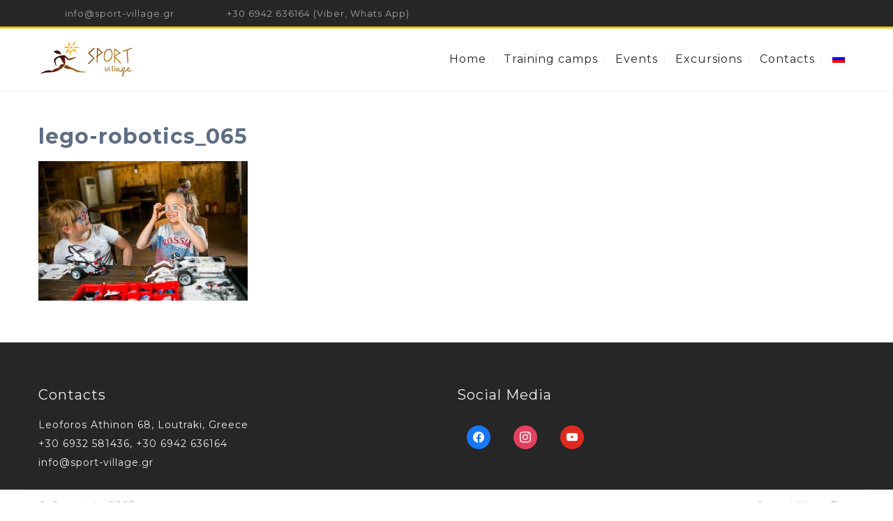

--- FILE ---
content_type: text/html; charset=utf-8
request_url: https://www.google.com/recaptcha/api2/anchor?ar=1&k=6LfmKq0UAAAAACa-2J6D5DuYRUyZyOQA1gPyRMQT&co=aHR0cHM6Ly93d3cuc3BvcnQtdmlsbGFnZS5ncjo0NDM.&hl=en&v=7gg7H51Q-naNfhmCP3_R47ho&size=invisible&anchor-ms=20000&execute-ms=15000&cb=u1lzbg36dd4l
body_size: 48180
content:
<!DOCTYPE HTML><html dir="ltr" lang="en"><head><meta http-equiv="Content-Type" content="text/html; charset=UTF-8">
<meta http-equiv="X-UA-Compatible" content="IE=edge">
<title>reCAPTCHA</title>
<style type="text/css">
/* cyrillic-ext */
@font-face {
  font-family: 'Roboto';
  font-style: normal;
  font-weight: 400;
  font-stretch: 100%;
  src: url(//fonts.gstatic.com/s/roboto/v48/KFO7CnqEu92Fr1ME7kSn66aGLdTylUAMa3GUBHMdazTgWw.woff2) format('woff2');
  unicode-range: U+0460-052F, U+1C80-1C8A, U+20B4, U+2DE0-2DFF, U+A640-A69F, U+FE2E-FE2F;
}
/* cyrillic */
@font-face {
  font-family: 'Roboto';
  font-style: normal;
  font-weight: 400;
  font-stretch: 100%;
  src: url(//fonts.gstatic.com/s/roboto/v48/KFO7CnqEu92Fr1ME7kSn66aGLdTylUAMa3iUBHMdazTgWw.woff2) format('woff2');
  unicode-range: U+0301, U+0400-045F, U+0490-0491, U+04B0-04B1, U+2116;
}
/* greek-ext */
@font-face {
  font-family: 'Roboto';
  font-style: normal;
  font-weight: 400;
  font-stretch: 100%;
  src: url(//fonts.gstatic.com/s/roboto/v48/KFO7CnqEu92Fr1ME7kSn66aGLdTylUAMa3CUBHMdazTgWw.woff2) format('woff2');
  unicode-range: U+1F00-1FFF;
}
/* greek */
@font-face {
  font-family: 'Roboto';
  font-style: normal;
  font-weight: 400;
  font-stretch: 100%;
  src: url(//fonts.gstatic.com/s/roboto/v48/KFO7CnqEu92Fr1ME7kSn66aGLdTylUAMa3-UBHMdazTgWw.woff2) format('woff2');
  unicode-range: U+0370-0377, U+037A-037F, U+0384-038A, U+038C, U+038E-03A1, U+03A3-03FF;
}
/* math */
@font-face {
  font-family: 'Roboto';
  font-style: normal;
  font-weight: 400;
  font-stretch: 100%;
  src: url(//fonts.gstatic.com/s/roboto/v48/KFO7CnqEu92Fr1ME7kSn66aGLdTylUAMawCUBHMdazTgWw.woff2) format('woff2');
  unicode-range: U+0302-0303, U+0305, U+0307-0308, U+0310, U+0312, U+0315, U+031A, U+0326-0327, U+032C, U+032F-0330, U+0332-0333, U+0338, U+033A, U+0346, U+034D, U+0391-03A1, U+03A3-03A9, U+03B1-03C9, U+03D1, U+03D5-03D6, U+03F0-03F1, U+03F4-03F5, U+2016-2017, U+2034-2038, U+203C, U+2040, U+2043, U+2047, U+2050, U+2057, U+205F, U+2070-2071, U+2074-208E, U+2090-209C, U+20D0-20DC, U+20E1, U+20E5-20EF, U+2100-2112, U+2114-2115, U+2117-2121, U+2123-214F, U+2190, U+2192, U+2194-21AE, U+21B0-21E5, U+21F1-21F2, U+21F4-2211, U+2213-2214, U+2216-22FF, U+2308-230B, U+2310, U+2319, U+231C-2321, U+2336-237A, U+237C, U+2395, U+239B-23B7, U+23D0, U+23DC-23E1, U+2474-2475, U+25AF, U+25B3, U+25B7, U+25BD, U+25C1, U+25CA, U+25CC, U+25FB, U+266D-266F, U+27C0-27FF, U+2900-2AFF, U+2B0E-2B11, U+2B30-2B4C, U+2BFE, U+3030, U+FF5B, U+FF5D, U+1D400-1D7FF, U+1EE00-1EEFF;
}
/* symbols */
@font-face {
  font-family: 'Roboto';
  font-style: normal;
  font-weight: 400;
  font-stretch: 100%;
  src: url(//fonts.gstatic.com/s/roboto/v48/KFO7CnqEu92Fr1ME7kSn66aGLdTylUAMaxKUBHMdazTgWw.woff2) format('woff2');
  unicode-range: U+0001-000C, U+000E-001F, U+007F-009F, U+20DD-20E0, U+20E2-20E4, U+2150-218F, U+2190, U+2192, U+2194-2199, U+21AF, U+21E6-21F0, U+21F3, U+2218-2219, U+2299, U+22C4-22C6, U+2300-243F, U+2440-244A, U+2460-24FF, U+25A0-27BF, U+2800-28FF, U+2921-2922, U+2981, U+29BF, U+29EB, U+2B00-2BFF, U+4DC0-4DFF, U+FFF9-FFFB, U+10140-1018E, U+10190-1019C, U+101A0, U+101D0-101FD, U+102E0-102FB, U+10E60-10E7E, U+1D2C0-1D2D3, U+1D2E0-1D37F, U+1F000-1F0FF, U+1F100-1F1AD, U+1F1E6-1F1FF, U+1F30D-1F30F, U+1F315, U+1F31C, U+1F31E, U+1F320-1F32C, U+1F336, U+1F378, U+1F37D, U+1F382, U+1F393-1F39F, U+1F3A7-1F3A8, U+1F3AC-1F3AF, U+1F3C2, U+1F3C4-1F3C6, U+1F3CA-1F3CE, U+1F3D4-1F3E0, U+1F3ED, U+1F3F1-1F3F3, U+1F3F5-1F3F7, U+1F408, U+1F415, U+1F41F, U+1F426, U+1F43F, U+1F441-1F442, U+1F444, U+1F446-1F449, U+1F44C-1F44E, U+1F453, U+1F46A, U+1F47D, U+1F4A3, U+1F4B0, U+1F4B3, U+1F4B9, U+1F4BB, U+1F4BF, U+1F4C8-1F4CB, U+1F4D6, U+1F4DA, U+1F4DF, U+1F4E3-1F4E6, U+1F4EA-1F4ED, U+1F4F7, U+1F4F9-1F4FB, U+1F4FD-1F4FE, U+1F503, U+1F507-1F50B, U+1F50D, U+1F512-1F513, U+1F53E-1F54A, U+1F54F-1F5FA, U+1F610, U+1F650-1F67F, U+1F687, U+1F68D, U+1F691, U+1F694, U+1F698, U+1F6AD, U+1F6B2, U+1F6B9-1F6BA, U+1F6BC, U+1F6C6-1F6CF, U+1F6D3-1F6D7, U+1F6E0-1F6EA, U+1F6F0-1F6F3, U+1F6F7-1F6FC, U+1F700-1F7FF, U+1F800-1F80B, U+1F810-1F847, U+1F850-1F859, U+1F860-1F887, U+1F890-1F8AD, U+1F8B0-1F8BB, U+1F8C0-1F8C1, U+1F900-1F90B, U+1F93B, U+1F946, U+1F984, U+1F996, U+1F9E9, U+1FA00-1FA6F, U+1FA70-1FA7C, U+1FA80-1FA89, U+1FA8F-1FAC6, U+1FACE-1FADC, U+1FADF-1FAE9, U+1FAF0-1FAF8, U+1FB00-1FBFF;
}
/* vietnamese */
@font-face {
  font-family: 'Roboto';
  font-style: normal;
  font-weight: 400;
  font-stretch: 100%;
  src: url(//fonts.gstatic.com/s/roboto/v48/KFO7CnqEu92Fr1ME7kSn66aGLdTylUAMa3OUBHMdazTgWw.woff2) format('woff2');
  unicode-range: U+0102-0103, U+0110-0111, U+0128-0129, U+0168-0169, U+01A0-01A1, U+01AF-01B0, U+0300-0301, U+0303-0304, U+0308-0309, U+0323, U+0329, U+1EA0-1EF9, U+20AB;
}
/* latin-ext */
@font-face {
  font-family: 'Roboto';
  font-style: normal;
  font-weight: 400;
  font-stretch: 100%;
  src: url(//fonts.gstatic.com/s/roboto/v48/KFO7CnqEu92Fr1ME7kSn66aGLdTylUAMa3KUBHMdazTgWw.woff2) format('woff2');
  unicode-range: U+0100-02BA, U+02BD-02C5, U+02C7-02CC, U+02CE-02D7, U+02DD-02FF, U+0304, U+0308, U+0329, U+1D00-1DBF, U+1E00-1E9F, U+1EF2-1EFF, U+2020, U+20A0-20AB, U+20AD-20C0, U+2113, U+2C60-2C7F, U+A720-A7FF;
}
/* latin */
@font-face {
  font-family: 'Roboto';
  font-style: normal;
  font-weight: 400;
  font-stretch: 100%;
  src: url(//fonts.gstatic.com/s/roboto/v48/KFO7CnqEu92Fr1ME7kSn66aGLdTylUAMa3yUBHMdazQ.woff2) format('woff2');
  unicode-range: U+0000-00FF, U+0131, U+0152-0153, U+02BB-02BC, U+02C6, U+02DA, U+02DC, U+0304, U+0308, U+0329, U+2000-206F, U+20AC, U+2122, U+2191, U+2193, U+2212, U+2215, U+FEFF, U+FFFD;
}
/* cyrillic-ext */
@font-face {
  font-family: 'Roboto';
  font-style: normal;
  font-weight: 500;
  font-stretch: 100%;
  src: url(//fonts.gstatic.com/s/roboto/v48/KFO7CnqEu92Fr1ME7kSn66aGLdTylUAMa3GUBHMdazTgWw.woff2) format('woff2');
  unicode-range: U+0460-052F, U+1C80-1C8A, U+20B4, U+2DE0-2DFF, U+A640-A69F, U+FE2E-FE2F;
}
/* cyrillic */
@font-face {
  font-family: 'Roboto';
  font-style: normal;
  font-weight: 500;
  font-stretch: 100%;
  src: url(//fonts.gstatic.com/s/roboto/v48/KFO7CnqEu92Fr1ME7kSn66aGLdTylUAMa3iUBHMdazTgWw.woff2) format('woff2');
  unicode-range: U+0301, U+0400-045F, U+0490-0491, U+04B0-04B1, U+2116;
}
/* greek-ext */
@font-face {
  font-family: 'Roboto';
  font-style: normal;
  font-weight: 500;
  font-stretch: 100%;
  src: url(//fonts.gstatic.com/s/roboto/v48/KFO7CnqEu92Fr1ME7kSn66aGLdTylUAMa3CUBHMdazTgWw.woff2) format('woff2');
  unicode-range: U+1F00-1FFF;
}
/* greek */
@font-face {
  font-family: 'Roboto';
  font-style: normal;
  font-weight: 500;
  font-stretch: 100%;
  src: url(//fonts.gstatic.com/s/roboto/v48/KFO7CnqEu92Fr1ME7kSn66aGLdTylUAMa3-UBHMdazTgWw.woff2) format('woff2');
  unicode-range: U+0370-0377, U+037A-037F, U+0384-038A, U+038C, U+038E-03A1, U+03A3-03FF;
}
/* math */
@font-face {
  font-family: 'Roboto';
  font-style: normal;
  font-weight: 500;
  font-stretch: 100%;
  src: url(//fonts.gstatic.com/s/roboto/v48/KFO7CnqEu92Fr1ME7kSn66aGLdTylUAMawCUBHMdazTgWw.woff2) format('woff2');
  unicode-range: U+0302-0303, U+0305, U+0307-0308, U+0310, U+0312, U+0315, U+031A, U+0326-0327, U+032C, U+032F-0330, U+0332-0333, U+0338, U+033A, U+0346, U+034D, U+0391-03A1, U+03A3-03A9, U+03B1-03C9, U+03D1, U+03D5-03D6, U+03F0-03F1, U+03F4-03F5, U+2016-2017, U+2034-2038, U+203C, U+2040, U+2043, U+2047, U+2050, U+2057, U+205F, U+2070-2071, U+2074-208E, U+2090-209C, U+20D0-20DC, U+20E1, U+20E5-20EF, U+2100-2112, U+2114-2115, U+2117-2121, U+2123-214F, U+2190, U+2192, U+2194-21AE, U+21B0-21E5, U+21F1-21F2, U+21F4-2211, U+2213-2214, U+2216-22FF, U+2308-230B, U+2310, U+2319, U+231C-2321, U+2336-237A, U+237C, U+2395, U+239B-23B7, U+23D0, U+23DC-23E1, U+2474-2475, U+25AF, U+25B3, U+25B7, U+25BD, U+25C1, U+25CA, U+25CC, U+25FB, U+266D-266F, U+27C0-27FF, U+2900-2AFF, U+2B0E-2B11, U+2B30-2B4C, U+2BFE, U+3030, U+FF5B, U+FF5D, U+1D400-1D7FF, U+1EE00-1EEFF;
}
/* symbols */
@font-face {
  font-family: 'Roboto';
  font-style: normal;
  font-weight: 500;
  font-stretch: 100%;
  src: url(//fonts.gstatic.com/s/roboto/v48/KFO7CnqEu92Fr1ME7kSn66aGLdTylUAMaxKUBHMdazTgWw.woff2) format('woff2');
  unicode-range: U+0001-000C, U+000E-001F, U+007F-009F, U+20DD-20E0, U+20E2-20E4, U+2150-218F, U+2190, U+2192, U+2194-2199, U+21AF, U+21E6-21F0, U+21F3, U+2218-2219, U+2299, U+22C4-22C6, U+2300-243F, U+2440-244A, U+2460-24FF, U+25A0-27BF, U+2800-28FF, U+2921-2922, U+2981, U+29BF, U+29EB, U+2B00-2BFF, U+4DC0-4DFF, U+FFF9-FFFB, U+10140-1018E, U+10190-1019C, U+101A0, U+101D0-101FD, U+102E0-102FB, U+10E60-10E7E, U+1D2C0-1D2D3, U+1D2E0-1D37F, U+1F000-1F0FF, U+1F100-1F1AD, U+1F1E6-1F1FF, U+1F30D-1F30F, U+1F315, U+1F31C, U+1F31E, U+1F320-1F32C, U+1F336, U+1F378, U+1F37D, U+1F382, U+1F393-1F39F, U+1F3A7-1F3A8, U+1F3AC-1F3AF, U+1F3C2, U+1F3C4-1F3C6, U+1F3CA-1F3CE, U+1F3D4-1F3E0, U+1F3ED, U+1F3F1-1F3F3, U+1F3F5-1F3F7, U+1F408, U+1F415, U+1F41F, U+1F426, U+1F43F, U+1F441-1F442, U+1F444, U+1F446-1F449, U+1F44C-1F44E, U+1F453, U+1F46A, U+1F47D, U+1F4A3, U+1F4B0, U+1F4B3, U+1F4B9, U+1F4BB, U+1F4BF, U+1F4C8-1F4CB, U+1F4D6, U+1F4DA, U+1F4DF, U+1F4E3-1F4E6, U+1F4EA-1F4ED, U+1F4F7, U+1F4F9-1F4FB, U+1F4FD-1F4FE, U+1F503, U+1F507-1F50B, U+1F50D, U+1F512-1F513, U+1F53E-1F54A, U+1F54F-1F5FA, U+1F610, U+1F650-1F67F, U+1F687, U+1F68D, U+1F691, U+1F694, U+1F698, U+1F6AD, U+1F6B2, U+1F6B9-1F6BA, U+1F6BC, U+1F6C6-1F6CF, U+1F6D3-1F6D7, U+1F6E0-1F6EA, U+1F6F0-1F6F3, U+1F6F7-1F6FC, U+1F700-1F7FF, U+1F800-1F80B, U+1F810-1F847, U+1F850-1F859, U+1F860-1F887, U+1F890-1F8AD, U+1F8B0-1F8BB, U+1F8C0-1F8C1, U+1F900-1F90B, U+1F93B, U+1F946, U+1F984, U+1F996, U+1F9E9, U+1FA00-1FA6F, U+1FA70-1FA7C, U+1FA80-1FA89, U+1FA8F-1FAC6, U+1FACE-1FADC, U+1FADF-1FAE9, U+1FAF0-1FAF8, U+1FB00-1FBFF;
}
/* vietnamese */
@font-face {
  font-family: 'Roboto';
  font-style: normal;
  font-weight: 500;
  font-stretch: 100%;
  src: url(//fonts.gstatic.com/s/roboto/v48/KFO7CnqEu92Fr1ME7kSn66aGLdTylUAMa3OUBHMdazTgWw.woff2) format('woff2');
  unicode-range: U+0102-0103, U+0110-0111, U+0128-0129, U+0168-0169, U+01A0-01A1, U+01AF-01B0, U+0300-0301, U+0303-0304, U+0308-0309, U+0323, U+0329, U+1EA0-1EF9, U+20AB;
}
/* latin-ext */
@font-face {
  font-family: 'Roboto';
  font-style: normal;
  font-weight: 500;
  font-stretch: 100%;
  src: url(//fonts.gstatic.com/s/roboto/v48/KFO7CnqEu92Fr1ME7kSn66aGLdTylUAMa3KUBHMdazTgWw.woff2) format('woff2');
  unicode-range: U+0100-02BA, U+02BD-02C5, U+02C7-02CC, U+02CE-02D7, U+02DD-02FF, U+0304, U+0308, U+0329, U+1D00-1DBF, U+1E00-1E9F, U+1EF2-1EFF, U+2020, U+20A0-20AB, U+20AD-20C0, U+2113, U+2C60-2C7F, U+A720-A7FF;
}
/* latin */
@font-face {
  font-family: 'Roboto';
  font-style: normal;
  font-weight: 500;
  font-stretch: 100%;
  src: url(//fonts.gstatic.com/s/roboto/v48/KFO7CnqEu92Fr1ME7kSn66aGLdTylUAMa3yUBHMdazQ.woff2) format('woff2');
  unicode-range: U+0000-00FF, U+0131, U+0152-0153, U+02BB-02BC, U+02C6, U+02DA, U+02DC, U+0304, U+0308, U+0329, U+2000-206F, U+20AC, U+2122, U+2191, U+2193, U+2212, U+2215, U+FEFF, U+FFFD;
}
/* cyrillic-ext */
@font-face {
  font-family: 'Roboto';
  font-style: normal;
  font-weight: 900;
  font-stretch: 100%;
  src: url(//fonts.gstatic.com/s/roboto/v48/KFO7CnqEu92Fr1ME7kSn66aGLdTylUAMa3GUBHMdazTgWw.woff2) format('woff2');
  unicode-range: U+0460-052F, U+1C80-1C8A, U+20B4, U+2DE0-2DFF, U+A640-A69F, U+FE2E-FE2F;
}
/* cyrillic */
@font-face {
  font-family: 'Roboto';
  font-style: normal;
  font-weight: 900;
  font-stretch: 100%;
  src: url(//fonts.gstatic.com/s/roboto/v48/KFO7CnqEu92Fr1ME7kSn66aGLdTylUAMa3iUBHMdazTgWw.woff2) format('woff2');
  unicode-range: U+0301, U+0400-045F, U+0490-0491, U+04B0-04B1, U+2116;
}
/* greek-ext */
@font-face {
  font-family: 'Roboto';
  font-style: normal;
  font-weight: 900;
  font-stretch: 100%;
  src: url(//fonts.gstatic.com/s/roboto/v48/KFO7CnqEu92Fr1ME7kSn66aGLdTylUAMa3CUBHMdazTgWw.woff2) format('woff2');
  unicode-range: U+1F00-1FFF;
}
/* greek */
@font-face {
  font-family: 'Roboto';
  font-style: normal;
  font-weight: 900;
  font-stretch: 100%;
  src: url(//fonts.gstatic.com/s/roboto/v48/KFO7CnqEu92Fr1ME7kSn66aGLdTylUAMa3-UBHMdazTgWw.woff2) format('woff2');
  unicode-range: U+0370-0377, U+037A-037F, U+0384-038A, U+038C, U+038E-03A1, U+03A3-03FF;
}
/* math */
@font-face {
  font-family: 'Roboto';
  font-style: normal;
  font-weight: 900;
  font-stretch: 100%;
  src: url(//fonts.gstatic.com/s/roboto/v48/KFO7CnqEu92Fr1ME7kSn66aGLdTylUAMawCUBHMdazTgWw.woff2) format('woff2');
  unicode-range: U+0302-0303, U+0305, U+0307-0308, U+0310, U+0312, U+0315, U+031A, U+0326-0327, U+032C, U+032F-0330, U+0332-0333, U+0338, U+033A, U+0346, U+034D, U+0391-03A1, U+03A3-03A9, U+03B1-03C9, U+03D1, U+03D5-03D6, U+03F0-03F1, U+03F4-03F5, U+2016-2017, U+2034-2038, U+203C, U+2040, U+2043, U+2047, U+2050, U+2057, U+205F, U+2070-2071, U+2074-208E, U+2090-209C, U+20D0-20DC, U+20E1, U+20E5-20EF, U+2100-2112, U+2114-2115, U+2117-2121, U+2123-214F, U+2190, U+2192, U+2194-21AE, U+21B0-21E5, U+21F1-21F2, U+21F4-2211, U+2213-2214, U+2216-22FF, U+2308-230B, U+2310, U+2319, U+231C-2321, U+2336-237A, U+237C, U+2395, U+239B-23B7, U+23D0, U+23DC-23E1, U+2474-2475, U+25AF, U+25B3, U+25B7, U+25BD, U+25C1, U+25CA, U+25CC, U+25FB, U+266D-266F, U+27C0-27FF, U+2900-2AFF, U+2B0E-2B11, U+2B30-2B4C, U+2BFE, U+3030, U+FF5B, U+FF5D, U+1D400-1D7FF, U+1EE00-1EEFF;
}
/* symbols */
@font-face {
  font-family: 'Roboto';
  font-style: normal;
  font-weight: 900;
  font-stretch: 100%;
  src: url(//fonts.gstatic.com/s/roboto/v48/KFO7CnqEu92Fr1ME7kSn66aGLdTylUAMaxKUBHMdazTgWw.woff2) format('woff2');
  unicode-range: U+0001-000C, U+000E-001F, U+007F-009F, U+20DD-20E0, U+20E2-20E4, U+2150-218F, U+2190, U+2192, U+2194-2199, U+21AF, U+21E6-21F0, U+21F3, U+2218-2219, U+2299, U+22C4-22C6, U+2300-243F, U+2440-244A, U+2460-24FF, U+25A0-27BF, U+2800-28FF, U+2921-2922, U+2981, U+29BF, U+29EB, U+2B00-2BFF, U+4DC0-4DFF, U+FFF9-FFFB, U+10140-1018E, U+10190-1019C, U+101A0, U+101D0-101FD, U+102E0-102FB, U+10E60-10E7E, U+1D2C0-1D2D3, U+1D2E0-1D37F, U+1F000-1F0FF, U+1F100-1F1AD, U+1F1E6-1F1FF, U+1F30D-1F30F, U+1F315, U+1F31C, U+1F31E, U+1F320-1F32C, U+1F336, U+1F378, U+1F37D, U+1F382, U+1F393-1F39F, U+1F3A7-1F3A8, U+1F3AC-1F3AF, U+1F3C2, U+1F3C4-1F3C6, U+1F3CA-1F3CE, U+1F3D4-1F3E0, U+1F3ED, U+1F3F1-1F3F3, U+1F3F5-1F3F7, U+1F408, U+1F415, U+1F41F, U+1F426, U+1F43F, U+1F441-1F442, U+1F444, U+1F446-1F449, U+1F44C-1F44E, U+1F453, U+1F46A, U+1F47D, U+1F4A3, U+1F4B0, U+1F4B3, U+1F4B9, U+1F4BB, U+1F4BF, U+1F4C8-1F4CB, U+1F4D6, U+1F4DA, U+1F4DF, U+1F4E3-1F4E6, U+1F4EA-1F4ED, U+1F4F7, U+1F4F9-1F4FB, U+1F4FD-1F4FE, U+1F503, U+1F507-1F50B, U+1F50D, U+1F512-1F513, U+1F53E-1F54A, U+1F54F-1F5FA, U+1F610, U+1F650-1F67F, U+1F687, U+1F68D, U+1F691, U+1F694, U+1F698, U+1F6AD, U+1F6B2, U+1F6B9-1F6BA, U+1F6BC, U+1F6C6-1F6CF, U+1F6D3-1F6D7, U+1F6E0-1F6EA, U+1F6F0-1F6F3, U+1F6F7-1F6FC, U+1F700-1F7FF, U+1F800-1F80B, U+1F810-1F847, U+1F850-1F859, U+1F860-1F887, U+1F890-1F8AD, U+1F8B0-1F8BB, U+1F8C0-1F8C1, U+1F900-1F90B, U+1F93B, U+1F946, U+1F984, U+1F996, U+1F9E9, U+1FA00-1FA6F, U+1FA70-1FA7C, U+1FA80-1FA89, U+1FA8F-1FAC6, U+1FACE-1FADC, U+1FADF-1FAE9, U+1FAF0-1FAF8, U+1FB00-1FBFF;
}
/* vietnamese */
@font-face {
  font-family: 'Roboto';
  font-style: normal;
  font-weight: 900;
  font-stretch: 100%;
  src: url(//fonts.gstatic.com/s/roboto/v48/KFO7CnqEu92Fr1ME7kSn66aGLdTylUAMa3OUBHMdazTgWw.woff2) format('woff2');
  unicode-range: U+0102-0103, U+0110-0111, U+0128-0129, U+0168-0169, U+01A0-01A1, U+01AF-01B0, U+0300-0301, U+0303-0304, U+0308-0309, U+0323, U+0329, U+1EA0-1EF9, U+20AB;
}
/* latin-ext */
@font-face {
  font-family: 'Roboto';
  font-style: normal;
  font-weight: 900;
  font-stretch: 100%;
  src: url(//fonts.gstatic.com/s/roboto/v48/KFO7CnqEu92Fr1ME7kSn66aGLdTylUAMa3KUBHMdazTgWw.woff2) format('woff2');
  unicode-range: U+0100-02BA, U+02BD-02C5, U+02C7-02CC, U+02CE-02D7, U+02DD-02FF, U+0304, U+0308, U+0329, U+1D00-1DBF, U+1E00-1E9F, U+1EF2-1EFF, U+2020, U+20A0-20AB, U+20AD-20C0, U+2113, U+2C60-2C7F, U+A720-A7FF;
}
/* latin */
@font-face {
  font-family: 'Roboto';
  font-style: normal;
  font-weight: 900;
  font-stretch: 100%;
  src: url(//fonts.gstatic.com/s/roboto/v48/KFO7CnqEu92Fr1ME7kSn66aGLdTylUAMa3yUBHMdazQ.woff2) format('woff2');
  unicode-range: U+0000-00FF, U+0131, U+0152-0153, U+02BB-02BC, U+02C6, U+02DA, U+02DC, U+0304, U+0308, U+0329, U+2000-206F, U+20AC, U+2122, U+2191, U+2193, U+2212, U+2215, U+FEFF, U+FFFD;
}

</style>
<link rel="stylesheet" type="text/css" href="https://www.gstatic.com/recaptcha/releases/7gg7H51Q-naNfhmCP3_R47ho/styles__ltr.css">
<script nonce="oC9KUb-82B2HCs-qPoBKXQ" type="text/javascript">window['__recaptcha_api'] = 'https://www.google.com/recaptcha/api2/';</script>
<script type="text/javascript" src="https://www.gstatic.com/recaptcha/releases/7gg7H51Q-naNfhmCP3_R47ho/recaptcha__en.js" nonce="oC9KUb-82B2HCs-qPoBKXQ">
      
    </script></head>
<body><div id="rc-anchor-alert" class="rc-anchor-alert"></div>
<input type="hidden" id="recaptcha-token" value="[base64]">
<script type="text/javascript" nonce="oC9KUb-82B2HCs-qPoBKXQ">
      recaptcha.anchor.Main.init("[\x22ainput\x22,[\x22bgdata\x22,\x22\x22,\[base64]/[base64]/[base64]/[base64]/cjw8ejpyPj4+eil9Y2F0Y2gobCl7dGhyb3cgbDt9fSxIPWZ1bmN0aW9uKHcsdCx6KXtpZih3PT0xOTR8fHc9PTIwOCl0LnZbd10/dC52W3ddLmNvbmNhdCh6KTp0LnZbd109b2Yoeix0KTtlbHNle2lmKHQuYkImJnchPTMxNylyZXR1cm47dz09NjZ8fHc9PTEyMnx8dz09NDcwfHx3PT00NHx8dz09NDE2fHx3PT0zOTd8fHc9PTQyMXx8dz09Njh8fHc9PTcwfHx3PT0xODQ/[base64]/[base64]/[base64]/bmV3IGRbVl0oSlswXSk6cD09Mj9uZXcgZFtWXShKWzBdLEpbMV0pOnA9PTM/bmV3IGRbVl0oSlswXSxKWzFdLEpbMl0pOnA9PTQ/[base64]/[base64]/[base64]/[base64]\x22,\[base64]\\u003d\\u003d\x22,\[base64]/CkMOrSMOsZDTChsKmwrYPw7NYw6dbw65fw5QkwqdUw4QtJExHw6kCBXUafwvCsWoRw4vDicK3w5/CjMKARMOVCMOuw6N2wqx9e2XCiSYbOGQfwobDhzEDw6zDt8Kjw7w+fxtFwp7Cj8KXUn/[base64]/DrRd0FCjCu37CpBosw5bCvQ7DhsK3w77CgjUpTcK0WGc9bsO2UMOkwpfDgsOjw4www67CjcORSEPDrE1bwozDrmBnccKHwp1GwqrChgvCnVRqWCc3w7XDvcOew5diwpM6w5nDp8KMBCbDisKWwqQ1wq0DCMORShzCqMO3wp/[base64]/[base64]/CocKVw6gTwolwAgxOX8O3w54/w5ECegTDiHPDicO7OgzDg8OjwrHCsGHCm3NpTh8eLmHCqE3DisKKVTt/woPDgsK5cwcHPMOsB30rwr5Lw7l/B8O7w5rDjzB1wqAuA3bDgxjCiMO+w7oFHcOxF8O9wrEwTjXDlMKzwqzDrsKXw4XClcKUYCbDqMKlRcO2w78sTm91OSbCp8K/[base64]/[base64]/QUTCpcK2GcOUJlcfw6LCtgzCpU1tw7xaw7LChsOKahJ3JWNlbMOcfMKLdsKCwp7CisONwoxFwpQBUGjDnsOGOw0hwrzDqcKrcSspGsOgD3fDvl0JwrdYH8Ocw7cFwoJnPSdeDBZiwrAIK8ONw6XDky83UCHCn8OgYHXCocO2w7VmOTJNAlLDq0rCi8KLw5/Dp8OXDcKxw6wjw6bCs8KzCMOdbMOGGFliw5dQNsOhwpZKw4bDjH/CvcKYfcK3wq3CgEDDkGTCpsKnTHdNw60EdHnCvEzCgkPClMK+E3ddw5nDhGXCi8O1w4HChsK/DS0nZcOnwr/CpRrDg8KgA0V0w5Mswo3Dv13DmDtNIcOPw5zCgsOgFW7DmcKxYjnDh8OcZR7CisO/Vn/CkW0cIsKTb8OhwqfCoMKpwrbClmvDtcKpwo11W8OTwrRYwpLCvEDCnCvDqMK6HSXCngrCpsOiBnTDgsOGw5XCn0NpAMO4Uh7DoMK0a8OresKsw6EWwrdgwofCusKbwrzCpcK/[base64]/[base64]/cwDDnFJuw6AKwrbDt8KrYV8Aw5TDqsKyYnfDscKPwrXCsFTDjMOWwoYuC8KFw5J6cz/[base64]/DocKLM1MawqQ2w73Du8K/a8KdVz7ChhVOwrcJM1XCu34desO5wqjDlmLCk1lkQsOYeRRrw5LDpj8aw5FtEcKrwoDDncO5L8KDw4LCmQ/DnEhFw6lHwrnDpsOWw65EMsKAw5TDj8KywogUeMKwcsOTKFrDuhHCrsKbw7JLa8OLL8KZw7A2b8Ksw4rCjkQmw6/CiznDgVRFEilUw40OIMKGwqLDukzDucO7wo7CiTNfHcOBacOgNFrDp2TCjCQIWXjDuVQkKcOxFFHDr8Oswr0PHmjCjDnDggrDi8KvLsKKOsOWw43CqMOYw7sjF1w2wqnCkcOjAMODAiAgw4wlw6fDryAmwqHDgsKxwq/CuMOsw58TDF82IMOLQ8K5w5HCo8KQDRHDgcKXw5kgdMKZwpNcw7ghw7bCvsOUIcKvCmJxcMKRaRTCl8K9LHtzwq0Wwr9xd8OOWcKrQBpVw5wFw6zCiMK7Xy3DmMKBw6TDqWsgCMOHeEsOPcOUNAvCgsOlJcKwT8KaEn7ChgHChcK4bHA/VgRvw7FmbzFMw7nCngrCoBLDhxXChxpgD8OJGnYmw4pDwo/DoMK7w4/DgsK/FD9Vw7DDpiZ9w7kzbDlzfT7CiT7ClSDCv8OLwqcVw5jDmMKCw4pnEwoobcK7w7nCnjLCrznDp8OaOsKkw5XCiHvCo8KGJsKNw4opHBkvRMOEw7APITrDn8OZJMKbw6zDvUYzeWTChDcvwq5mw5LDrC7CrQwbwrvDv8K7w48/wp7CnHIFDsOydmcnwrQkL8K4XHjCrsKYe1TDonNvw4p9QsKsecOyw6tbK8KGcgHCmk1Xw6BUwqt8VHtHbMKyR8Kmwrt3YsKKXcOtSnELwozDgTzDnsKQwpMTcmUHXCcZw6fCj8OAw4rClMOKfEnDl1RFaMK/w6cWe8Onw6vCnBkxwqbCkcKzHCx/[base64]/DMKDw6BrBxrDqsOYOMOXB33ClEgsTGdqacODYsKAw70FBMOSw5PCsQV+w4zDv8OZw5bDpMKswofCkcKaasKdf8O5w5tzQMO3w45RHcOfw5DCocKvPcOqwo4BE8KFwpZvwoPCjcKOFsO4J1rDuzAbYMKZw54+wqBsw7dAw75Lw7rCii9feMKyBcOEwqInwr/[base64]/EMKDE8K4f3DCpnLCszoNw7h/bGvCgcKQw5LCn8KywqDChcOCw4k4wq1owqXCmcK2wp/[base64]/CnMOTOwoub8OyF2HDrWPCkRtGADQ/wrBYwpvDlQrDu3PDj3h2w5TChknCjTFlwrcWw4DCpG3Ci8OjwrAqC1QrEMKcw5/Cl8KSw6nDjcO6wpTCs305VsOEw7tkw4HDqMOpH3Unw77ClFISOMKFw7jCisKbPcK7wq1uCcObUcO0WS19wpc1EsOEwofDtzfDvcKTWxApMyQXw6HDgBhbwofCrAVoYMOnwp1Ee8KWw4zDjAvCiMOHwonDh0NUMynDrsKkDF/Dj0hSKSPCncO7wo7DgcK0w7fCqCrCl8K/KR3Ct8KgwpQWw4vDq2Bnw44PHsKhXsOnwrLDocKHa019w67DngscUiN8YsKHw49McsOCw7fCh0jCnSx8b8OtKRnCu8Kqwp/[base64]/w6AGeTADHsOeN3tMw7cqEBA/wqY2VcKEccKGIjTDhmfCi8KSw6PDql7CsMOPIDwENkvCvsK/w7jCvcKOb8OJf8Oqw4/CqEDDosKsAkrCvcKhAcO1woTDg8OdXyDCtyXDp3LDh8OdQMOUd8ORRsOIwrgrFsOiwqbCg8O3UxTCkjYRwozCnEo5wqFbw5TDpcK7w6wucsOVwp/DnFTDlW7DhsK8P0VhYMKpw53Dr8K7HGtRw4fDk8KSwoJgHMO+w6vDn1VSw67DnxI1wrTDnxE5wrd0K8K2wqo8w7FMWMOtS0PCoidhWMKbwojCrcKew7PCssOFw5RjUBPCg8OIwpHCvxtEPsOyw6x7UcOhw7hMaMO/w7/[base64]/QsK4eMOsw71bw7hMw4fDo8KZwrDCtMKOCgnDvEnCrDBCYgnCgMOMwp0CZTt5w7jCgmV/[base64]/CmsKNwpc5w7/DhTnChA/DuzHCgcOKw5vCtMOSwqJ0wrkhOiEVSglKw57CmmnDhQDCtXjClsKDNAFifF4zwqcawqVOcMKBw5ZlQ2nCgcKlwpTCo8KdcsOQRMK/w7XDkcKYwp/DjXXCvcO8w5DCkMKWIHMqwrLCqcO3wq/DsAFKw5HDpcK/w7DCjz0Ow40AAMKvUyDCjMKXw5ooY8Offn3DgEcnLF5ZO8OXw7xHcD3Dr0/DgC5yEA5/RzHDrsOWwq7Chy3CsB8kRhFfwoV/HjYSw7DChcOUwohXw5R4w4jDj8K2wokEw500wozDpjnCmjTCiMKtwoPDhBXCgW/DkMOwwrUWwqxAwrJyMMOywrPDoHEzWMKKw6wVaMO9FsOUasKBXFRuPcKLE8OYQX8PZFlLw4pAw4XDrFZkW8KPCx8swoZ+KUPCnTLDgMOPwos1wpXCmcKqwpHDnX/Di0UjwpQiYMOpw4RUw7fDnMOjScKFw6bCnj8Ew7MfasKCw7Q5bXAIw4nDncKGGsOgw4kUXQLDh8OkasK9w4XCo8OnwqtJBsOQw7DCrcKsbsKjVwLDoMKuw7fCpCfDijXCs8KhwrrChMOYccOhwr7CnMO7WX3CkEfDsTjDhsOvw5xHwpHDjg85w5JQw6tZH8Kbw4/[base64]/ClElmKcOBw6J0RUrDnSRQw5Q4w6l2fBrDgiw0woLDicKdwoVaEcKQw6QRcz7Dlg9TPHxlwqHCr8OlFH0uw4nDsMKZwrPCnsOTVMKlw6TChsOKw705w4bCmcOsw4sawpHCqcOJw5/Dnhxbw43CohbDosKsGEjCvCzDgQjCqBFADMKVH0jDslRAw4Zrw7lRwqDDhF1Cwq5wwq7DnsKNw7lJwqHDiMKsHBVTIcKkXcKfB8KSwrXDhVDCpQbCmSY1wp3CqFfDhG8rT8Ktw5DCoMKmw6zCs8OSw4bCjcOle8KPwo3DpVzDrxLDksOpVMOpGcKtPBJJw5jDl0/DhMKNE8O/QsK7MyYVScKNd8OhQFTDowBwHcKFw4/DssKow6TCoGwdwrwgw6ovw75Owr3ClzDDuzMMworDoQXCgsKsbxM5w6NDw4sZwrcuOsKswr9zNMOowrLDhMKXcsKcXxZTw5bCuMKTDxxSJizCg8Oqw4/[base64]/DmSFmV8K9DcOHwrjChsOwOMKYwpfDrm/CisO9Dm0mcjIXTHLDvwzDtMKiMMONHcOqcHjCrGkwN1cwGMOdw6pqw4/DoBIsAVhnCcO3wqFaTUVvVn1yw5wLwrshMlJhIMKQw4B7wp86bXtCMgtGPBTDrsOTPVwwwr3CgMKDM8OEKnrDgCHCh0UEYS7DjcKuf8Kve8OwwqTDkUDDh1Jew7HDsTfCkcKkwrJ+ecOpw6tqwokBwrrDssOLw7bDjcKNE8K0LxclQ8KLB1ALYMKfw5TDlTXCmcO3wp/ClcOcGCrDqxtpfcK8ASvCp8K4G8ObHyDCicKzYcOLJcKPwpvDpSMtw700woHCi8Klw49DagzChsKuw7UrGw1Aw5hpMMO9MhfDgcOkaENGwofCkA8hCsKTImLDgMOXw43CtDzCvlHCjMKnw7DCvVESRcKvLH/CkHDDrcKXw5Vsw6vDvcOZwrVUTHDDhz4FwqAYH8OYa3lRdsKIwqcQYcOHwr/DmsOgCFzDuMKDw4bCoT/Dm8Kxw7/DocKawrswwoxQQmxgw4zCilZ2csKAwr7DisKtGsOOw6zDosKSwo1GclpAKsKFIcOFwqYFKcKVNcOjUcKrw7zDtFvDm3nDjcOLw67CvcOewqN+asOlwo7DkAYjAy3CoBs0w6Rrwq4owp/ClHHCsMOdw6HDu31QwoLCicOUID3Ct8Ocw4tGwp7DsS1ew7lCwr4iw7JEw7/DjsKrUMOFwoQWwr5EX8KaJMOfWgnCrHbDpsOSbcKkbsKdwrp/w5B1PsOLw7glwpR9wpYXXsKew5XCoMODBHcPw5tNw7/[base64]/[base64]/Dinx/J8KOETPCrMKIwqZNwqfDnGTClVlywqMkawDCkcOAM8OXw7bCmS1+QnZae8K1JcKHCiLDrsOZAcOUwpdZUcOew41hSsKkw50EdHHCvsOdw53Cq8K8w6N7QlhowqHDsA0vdVvCqjt6wpRxwp7Dn0lgwqEMGCFWw5s+wpTCn8KQw6zDmQhKwqs9McKgwr8/PsKCwrzCucO9QcKDwqM2SnJJw6bDhsOhKBbChcKswp10w6fDkgE0w6tJMsKGwo7CusO4FMKEO2zClwtrDHLCkMK0UmzDpVfCoMK/wo/DrcKrw7RPSD7Cr3DCsEE6w7tWT8KbI8KVAVzDn8KSwocYwopJem3ChxPCucOmNxN1OSAfLXXCtMOcwpYAw7LCk8OOwooUW3oPPVtLZMK/LMKfw4t/TMOXw6wow7QWw6HDj1nDqR/[base64]/CiMK0T8KHw5DDqcKYw5PClhIpKsKoHBzDl8KQw53CqgXClCvCs8O6XsOnRcK1w7tewrnCkxNmOCx5w7pVwrNgOnJIfENxw5I/w4lpw7nCg3AzA1bCp8Knw7Zfw4tCwrzCkMKpwpjDvcKcUcOzWwBpwqdQwooWw4QiwoMqwr7DmQfCnFbCrMOSw7ZXJWJiwrvDssKcbMK1YSRkwoIMPl5VTcKcPCkRdsO8GMOOw7bDi8KhYGrCqMKfYw4fYnhbwq/CpxDClQfDq2InNMKLWCnDjkg8WcO7JcOmPMKwwr3DmcKTNXcGw6TCjMOpwokDXzIJXHTDlSNmw6TCocKxdlTCs1EdPC/[base64]/w7rDl8K3wonCrsKfXsKpYUckQVdnw48KwpJMwpNxwozDtD/DpFvDh1V7w43Dqgh6w6BdRWlww5LCvAvDsMKiLT4JEE7DklfDrMO3PBDCvMKlwoZLAxpQwpQ+fcKQPsKXwp1uw4QlZ8OQT8Khw4pWwpnCg1rDmMK/wokvE8Kcw75IU2nCiFp7FcOWfsOhEcO+f8KzYlLDrmLDv3vDjUXDhivDhMOnw5hqwr9Lw4zCrMOaw6/CoCs5w7kQG8OKwqDCi8Opw5TCgxo6NcKlVMKEwrw8CVvCnMO1wrYhSMK3UsOhaW7CjsK7wrF9TRIWSTfCvX7DlcKmJkHDmBxYwpHCgmPClUzDkMOoNBHDrWTCvcKZa08Uw756w4cgO8ONalN8w5nClUHCjcKKG1nCsVTCmAoFwrHDoWnDlMONwr/CmmUcYMKaDsKMw4xpSsKXw4AdUMKJwrfCuwJ5VggVPWLDjDhewowZR1whdBcKw5QqwqzDjABKOsOdVCTCkjjDln/CtMKKZ8KOwrlZUz9ZwpgZfw5mTMOACGsnwpfCtgwnw6kwQcKBL3A2JcOqw5PDtMOswqrCmMONRMOewrAGY8KVwozDocK2wr/CgmJQWUfDtmkpw4LClVnCuG0iwoB1asO6wqTDkMOZw5LCtsOTDkzCniI6w4TCqcOgMcOgw7QQw7TDpBLDqAnDuHDChHd+VsO0aAvDlCNww6fDtn8lwqtPw4U0Ex/Dn8OpCsKbeMKpbcO6b8KiV8OaRg5SJ8KqCMOecWETw4bDnzTDlXzClhTDlmvDk1M7w74iNsKPfm8Hw4LDq3NaV0/CggRvwqDCizDCkcK9wrvDtRsWw6HCqV03wo/CqsKzwqDDoMKRHFPCssKQbDIpwo8OwoVnwrjCkx7Cny/DniNvWcK/[base64]/Ds8Kbw6jDg04lw6I8dERUwoFlXlQSMy3DisOnCzvCt1XCrw3DkcKBLA3CmsK8GjHCmVfCp1VaBMOvwojCt2LDlRQkAWzDhUvDk8OTwpYXBWAIQcOTcMORwpPCtMOvBxDDoEXDhcKxBMOewp/Cj8KfemvDv0bDrTkjworCh8O6NMOaXQo7ZGjChMO9I8OQcsOEKHvCn8OKM8KRYmvCqT7DqcOlPsK1wqZqwovCpMOsw67Dsj4/E07Dg0IZwrPCvsKgTMK1wqDDsxjCncKuwrHDlMKBDV/CkMOEDGs4woZoXiHCn8OFw4fCtsOlCXkiw5Ehw5XCnmwLw6BtVn7Dl39Xw4XDqgjCgCbDtcKmHQPDmMO3wp3DvcOFw4QTRx8pw640GcOpdMOdB13CosKiwqrCqMOiA8OEwqQhCMOFwp/CvMKZw7V1O8KrXsKaSkbCjsOhwoQNw5dwwr7Dh2fCtMOMwrPCoBXDpMOzwo/DpcKZN8OPThBqw5/CnlQEQcKWwqnDpcKsw4bClcKZcMKBw5HCgcK8I8K1wqbDqMOkwqTCsl9KIGcywpjCpBnCiFIWw4Q9Aw4AwqE/QsO+wpxyw5LDjMK0eMKVF1AbfFPCg8KNcj9oCcKsw6IyfcOywpnDmWkbVsKlJMKPw7/DlhnDkcOdw5V+HsOgw6HDoypRwpDCqcOOwpcVGAN4RcOHfyzCsE9lwp4Nw6DCvADCih/DrsKEw4oJwr/DnkLCjsOXw7XCnyLDmcKzTMOpw6klUXLCs8KJYTpswp9Iw5XCjMKGw4rDl8OPNMKTwrFeOTzDqsK6fcKSecOSXMOzwqLChQ3Cr8Kewq3ChXd5Om8Lw6YKY1TCj8OvLVd2PVFDw6kdw5LCs8OkBB/[base64]/DpcKaw7fDkDxxwqAFAMO5w6/[base64]/VWHDpw1LRMOWd8K0ZRDCuXrDuSDCnnfDozvDv8OWFV5ew6vCqsOTOn3CpcKhQMO/wrN9wpTDu8OMwrfCq8Oww4nDhcO2DcKOSiDCq8KRQngIwrjDvCjClcO8B8K5wqkGw5DCq8OUwqQTwqHClUw6MsOaw4QgN18zeXgMDl5oWsO6w61wWSfDvWvCnQsWGUTChsOSw4ZODlgwwo4bahh+IyFLw6Bkw7ggwpcYwp3CmAXDlm3CuxPDoR/Cr1RuPCIHX1bCjhpyMMOdwr3DizPCr8KLccO/OcOww4rDhcKfNsOWw4I6wpzDlgvCmMKBYRgkEjMZwr4rJilKw4NCwplmBsKLP8OqwoMZGmrCpgjDl3LCmMOdw6B5Ikh0wo3Dt8KQEcO2PsKnwqzCnMKdeU5WKw7DpXvCkcOiHsOATsKfJ0TCs8KFTcO7ScKnDsOlw7/[base64]/HyXCkiltPAHCtE7DgMKANw7CtUsdwo3Dh8K7wojDiibDrm8Aw5XCt8OfwoMkw7rCnMOfIsOHAsKjw7/CksObNR82KGTCpMOMA8OFwowIPcKAOEjDpMOdLMKjCwbClgrCmMO+w4DDhXfCgMO3HMKjw7jCoiQkUzrCtSIGwojDq8KbT8KYSsKbPMKXw7zDs3PCj8KDwrLCvcK5Ykg/w4jDnsOUwoXCmkdzeMOzwrfCjDJewqLDh8Kdw6PDosKzwrfDsMObMsOKworCjXzDl2DDmhFTw5lMwrvClG4uw53DrsKvw6zDjzsXGTlUPsO0R8KQGsOLRcK+VARRwqRFw54hwrRVNxHDuzImIcKle8KawpcQwp/DsMKyRHXCtx4qw6EgwrzCmHUPwphLwr1GFwPDqEshC0ZQw6bDvsOBCMOyIlfDrMO9wrVpw5jDucOdIcK7wpF/w7kIDmsSwoZXKVLCvBXCsynDiG/DomLCgFJKw7vDuznDpsOCwo/CjDbDtMKkSVlew6BTw6kQw4/Dt8OfeHFtw5gZw599YMONBsKqQcK0AkwvWMOqAwvDk8KKbsOuREJUwpnCnMKswpjDvcKRQXwaw7JPMCXDqRnDrMOdVsOpwrbChBTCgsO6wq8gwqIcwoh2w6d4w6bCs1d/woc5NCZyw4HCscK5w4TCu8Knw4PDm8Kvw7YibVUJTsKNw483b3R1BWZtN1vDjsKJwooYVMKDw4I9NsKRc1XDlzTDrMK2wqfDk0kcw4nCkSRwOcKJw7XDp1F+G8OsXFHDlcKKw6/Dg8K7NcOLUcKewoXDkzjDjCJ8NBjDhsKdF8KEwpnCp0bDicKWw7psw6/CqmrCgGTCtMOXX8OKw4kQVMOCw4jDqsO1w5VRwrTDjTDCrkRFTjobOVIxQMKSXFPCjzrDqMO0wqrDo8Oww7kLw4zCkgtmwoJnwrbDjsK8bAh9NMKpZsO4YMKLwr7Ds8OAw4XDiljDmFIhOsOTDcK2dcKRHcOtw6TDrXIUw6nCjmB9wqw5w6Mbw4fDusK9wqTDmkLCrE/ChcKbNjLCl3/CkMOQDnV5w6o4w4TDvsOdw6ZhHzjCmsOrGFd/LkE6csO+wrVMwodPICxBw7N3wqnClcOhw5rDpcOdwrdES8KLw4lRw7PDoMOBw6F7d8Krei7DvsOkwqJrCMK7w4TCqsOUdcKZw4pQw5gPw65yworDq8Ocw78gwpfCokfDvH48w4bDokvClxZBWDXCsyTClsKJw4/[base64]/[base64]/[base64]/[base64]/DqcKOQR/Dg8OAwpYoGsKuRyTDhV3CtsO4w5fDpGvCncK+WVfDjn7Dl051fsOWwr47w5YLwq0Xwol2w6t9TW43GWJWKMKBw6rDs8OudRDCgj3CgMO0w7IvwrnDksKoAyfCk0ZPVcO3K8OpLBXDiHklPsO2cQ/CkXTCpA8twoE5XHTDkHBuw5RvGXrDunDDg8KoYCzDoFzDnGbDrcOTE3FTCG5/w7dBwpY/w6xNNAl1w5/CgMKPw6PDhg4dwpgUwrPDmsKvw4gAw6zDhcKNeHoFwpBqazR/wrrCinU7ccO8wqrCuXNObX/CpE1hw5TCrUJjw6/CtMOzeR9CWAzDhxjCkhFJNz9Aw71OwrcMK8Oow6LCpMKsQFggwoRJXBLCpMOfwrEywpJjwoTCnlDCncK1ABbDszp8TcO9YQTDtQQdZcOsw7xrMyN5WcOow6ZSC8KqAMOOMVddCmzCgcO6RsODbHbCkMOYGRbDjQLCvD0hw6/DmzoGTcOiwqHDmn4ZCC0Zw5/[base64]/[base64]/[base64]/wrXDmVEITsKDwq7ClMOSLUtaw7LDrsOQwodkW8OUwovCkhUdSVXDuxPDs8Otw4w3w67DsMKAwrbDgTbDskvDvyDDj8ODwrRbw44xUsK/wpcZbyMzLcKnKlcwP8KEwoQVw5LDplHCjHPDlnLClcKYwq7CoH/Cr8O4wqTDkjvCtcOxw4LDmA45w490wr15w45JY1gXBsKiw5suwpzDq8K6wr/Dj8K+amnCvcK5ZEwUQ8KmKsORC8OnwoN4C8KJwoocDB7DpcKgw7LCl3NywrzDvSvDtwHCoi1IJWxrwqTCi1fCmsKdRsOlwpJcAcKqKMKNwqHCtWNYZVAZBcK7w5clwrd4wrFUwp3DpyDCucK9wqoqwo3CmGwSw78iXMOwYFnCpMK7w7/Dly3DmcO8woPChyEmwphdw4hOwolfw6RaDMOkXhrDnALCisKXO3fCrMOuw7rCrMOcSDxewqnChBNAZ3TDslvDvwsuw5hLwqDDr8OcP29ow4MDTcKYOjLDvlNSR8K7wrPDqwzCrcKmwrlfRS/CihhzM1nCmnAZw7DCs0d0w6TCi8KIZUbCoMOsw6fDnTt+L0UTw4FLG2PCmXIWwqHDl8KxwqbCng/CpsOlb2/CmX7CmE5hNhcnw64qesO4CsK+w7XDgkvDsWDDjkFQX1Q/wrEOLcKpwrlpw5k7bXFYL8KLPwXDoMOhUwAdwpfDhDjCuBLDr2/ClEB9G3stwr8Xw5TCnUTDuVjCq8OGwpUowr/CsRsSNgZqwoHCg3tVCiRtQ2TCjsObwo5MwogEw5RONcKIO8KZw48AwoQXTH/Ds8O+w5FFw77CkQI9wpt9ZcK4w5jDhcK6ZsKnBgXDosKIwo7DkBpndUZqwpU9O8K5M8K9XTXCvcODw7PDlsOXCsOXDVEqOXNEwqnCmwwbw6nDj3TCsHQtwqvCv8OKw7fDlA/DqcK9L0tMN8Kdw6DDnnEJwr3DncKFwq/Cr8KrFD7DkW5ACHhEWgfCnX/Cl2TCiWtjw7FMw67DiMOBGxoFw5rCmMOMw5M0Ak/DvcKyDcOcS8ORQsKhwolWVWYrw6oXw4/DvGPCocKeesKbwrvDhMK0w7TCjj5Hah0uw6RWOsONw7YhPz7DqBvCtsK3w57Ds8Klw5fCs8KSG1zDscKewpPCnELCv8OoGlzDp8O/w7rDghbChCA5wpccw7vDi8OjaEFuIlHCkcOaworCucKzYsO6TMO/[base64]/Dh07DtsOkwpoLKMO/Y8K5Oi/Dn8KYwrsewr7DjDzDk3PCksKbw7hLw4QVX8OWwrTCgMOYDMK7V8OmwqTDq0Uow7lmUTdLwrILwqAPwogzUCsDwrrCgjYwZMKVwqFtw7vDkQnCnzhyMVPDhl7CssO3w6JqwrPCsj3DncObwq3CocO9Ry5YwoHCpcOdScOaw5vDuyfCmjfCusKgw4zDlMK9EH/CqkfCtUjCgMKMQMOcYGpWe1U7wqLCjy9Pw47DnMOTacOvw6vDvmdhw6VxXcKmwrEcGhFSHQrCh2fCvWlqQMO/w4pEVcOSwq4EXQ7Cv0Ynw6jDpsKmCMKAT8KXJ8OhwrrCmcKlw7lgwpRTbsKuKRHDgxJMwqDDuy3CtlBVw4IPQcOWwoFvw5rDmMOewp4ARxwAw6LCmcOidCjCqcKsQcKYw5I3w50SLcOfFcOjAcKlw6M1TMOnDjXCl1wBW09/w5TDvUYuwqXDv8KedsKLacKuwqjDv8OhBUrDlMO7GWo3w5/Cl8OVM8Kcf2rDgMKXfCrCocKFwqFsw6JwwrfDr8KDXmVZFMOkXnHCo3I7IcKjCVTCg8KmwrsyOhHDnVzCkkTDuAzDvA5zw5Yew73DsGPCnRccWMOGZn0rw4nCrMOtKXDCmGrCgcORw7Aawq5Iw58seSXCghLCj8KFw5dewpcSa28/[base64]/VVE7EsOzw5DCv8ODXMO8wq3DsiTDsBjChiDCqCdsB8KEw7kdwrkXwr4mwo9OwoHCnwXDjXtxGV5UcgjCh8KQScOuOUXDvMKvwqt1eDdgV8O2wpsbUks/wrs2PcKCwqsiKR3ClWjCtcKOw6RMfcKFN8OvwqHCpMKbwrg6F8KPTMOZasKAw580ZMOWPSUZEMKqEB7Dj8Oqw4EGC8ODFn7Dh8OLwqjDo8KUwrdEOFZ0I0cbwp3Ck2I/wrAxPHvCuAfDj8KQLsO4w7/DrQppSWvCuUXDoGvDq8KYFsK6w7bDiBHCqzXDusKNMXwYNMKGP8KXTGgJLh5MwrHCr2hVworClcKTwrRLw6PCh8KIw7g5DVIQC8Orw67DiTFmHsOzazkgZiQiw5YQDMKHwrHDuDhhIFlPVcO4woUsw5YewofDmsOVwqMZTsOzM8OsXz/CsMOCw7ZGOsK0OC06bMOzbHLDjHsRwrpZF8OrQsKhwrp8OT81WcKFWgXDkRokcC/CjQXCjjlra8OCw7vCsMK1LCNrwro6wrpVwrFWQBYywpAOwo/CmS7DrsK+H0wdOcO3F2EDwo8nTV8gBScZSx4EEsOmcMOJbMO2PSHCoxDCtXoYwo8CEG4hwqnCrcOWw6PDlcKWUk7DmCMSwr9/w4ptacKkVUHDqk8jccOwHcKcw7bCoMKJVXFsHcOeOGNxw53CqQYIN31kbE9ReEYxb8K3f8KIwrFWIMOPE8OHAcKsH8KkLcOoEsKaGcKAw4QLwp0daMO0w7lCVlEZJlxcH8OGYXVvJUx1wqDDv8Onw5NIw6Fhw6gewqJ4Ki9adD/DqMKfw6AYbFLDkMKtZcOxw7HDlcOLQcK4Yh3DuW/[base64]/Dr8Olw6DDpGbCmsOFGTXCtyDCrcKGN8KAI3LCr8O8U8Kwwr5hcVd1MsOmw6x1w7jCsWR9wqXCr8OhDsKWwrMiw7M1F8O3Iy/CuMKrJ8KtGC9SwpHCtcOWc8KJw6krwqYocj59w5vDvW0mDsKBYMKBe2smw64ww6DCv8OMCcObw6FmEMOFJsOfQxVfwq/CvMKfCsKpHMKRWMO7TcONRsKXI3cPF8Kqwosjw73CrsK2w6FtIDHCpcOcw4vDtxRMSEs6wrnCnWIiw7HDsDHCrcKgwr1Cfh3CvcKQHyzDnsOaUWvChSXCoX1ULsKyw5PDq8O2wpBtBMO5BsKVwrJmw5fCpkQGSsOfDsOLcC0Jw7jDt1BCwq4lKMKDAcO4FX/CqW4zAsKXwrTCnDDDuMOSR8O2OnoNOiEsw6ULdzTCt0Fow5DClnnDgGdaF3DDmgbCncKaw7Y3w6vCt8K+L8OVVjoaX8Orwp4cCkPChcOsG8KkwrfCtjdJGcOiw7oSY8KRw7VFfx9Jw6ppw7DDrxV1eMOwwqHDu8O/F8Ozw754wqk3wrpUw7YmCywLwofCiMO6VDDDnxUFU8ORLcO/K8KFw6okIifDqcO3w6/CocKmwr3CmzvCjzXDiQrDl27Cp0TCnMOSwpHDjG/CmXtOaMK3wqvCszbCskfDp2gbw6sZwp3DoMKLw6nDjxwxW8OCw7bDh8OjU8OXwoLDhsKkw5nCmT55wpdPwoxPwqhDw6nChjdpw7Z1BQPDgcOqE27Dt0TDtsO9JMOgw7NYw7wSMcOAwoHDusOrVEPCmD1pBn7Do0B5wo4Xw6jDp0IRKG/ChXcZAcKSTWxfw7RREShRwr7DlsKqH0thwrpfwolKw5dyOcOtCMOSw5rChMKnwozChMOVw4Rjwo/CiBJIwoHDkC3CqsKJPwzCu2nDtcOSL8OTIX8Vw6RQw5FXDEXCti5mwqsDw6F2JHQ+ccOgIcOlScKcCcOLw5Nqw4rCscOCES3ChR8fwqo1NcO4wpDChFB9dl7Dnx3CgmRPw6/CrTx8aMKHMjbCqlfChgJSfz3Dr8Ogw7Z5XMOoBcKawpZRwoc5wrMnMG94woXDjMKfwqfDiGBJwo7DqVQ6NgRPPsOUwpfCsXbCrjQRwr/Dqx4RZls+JMOkFmvDkMK/wp7DmMKdeF/DuxxpGMKOwqEjclzCjsKGwoR/[base64]/DisKSBgXCgWbDp8Kuwr4ow7IBw5osDlLCqnZmw4YpcF3CnMOpHsKlZjzDqVAMb8KJwoAVczwbN8O1wpXCvGEVw5PDosKFw5XDgsOVLAVfa8KVwqPCssO9USDCicOCw67CmzPCo8O1wrzCuMKlwrlFLW/Cp8KZRsOzWzzCpMKkwrjCrCgmw53Djw84w5/Ci18rwpXCtsO2wqR+w4ZGwqbDp8OHGcOnwpnDmnR/w4ETw6x6w47DpMO+w5g9w5M3AMOFOzvCom/Dl8OOw4ARw6Azw7I+w5MxcTdbEcOqPcKKwpULGnbDqzPDt8OFVVsbBMKtX1hcw50jw5XDhsO7wovCucKpEsOLWsOoVzTDpcKOLsOqw5zCvMOYI8OXwrzCnVLDsU3DizjDhgwvDcKWEcOYQx3DnMOYOFwDwp/CmQTCrDoTwoHCv8OPw4N7wrPDq8OIC8KtZ8KEBsOQw6AbARHDunlfZF3CpcOeSwxFFsKcwpgxwr87S8Kjwodiw5tpwpJUccOtPcKlw51nZCl6w7U3wp/CtsO6RMOzdj3Cq8OEw4B1w5LDksKZesOEw4zDuMOlwrMgw6nCs8OsF1DDpkIgwq/DlcOtJmwnUcOCGGrDtcKmw7tkw4XDmsO1wqg6woLDom9Yw6dlwrocwq9JMSLCizrCgmTCiA/CksO6SBHCrkdXPcKfaBzDmcOBw5kWBAdEfnBqI8OKw6LDrsOZMXXCt2AfDyxGfmDCqCRURXZhYg4Wc8KoN1/[base64]/w7vCgsO3wqNmQ37CgkHCrToBw4zDtSwOwpPDrn1Iw5bCqmlnw6jCggUiwrAywoQcw7wswo5EwrN7csKfwrbDhRbCpsKlNcOXRsKYwoLDkg4keHI1VcKuwpDCm8ONAsKXwqJCwphCIBpOwqzCpXImw6LCnQxKw6jClW1Vw4Uqw5XDhhYQwro5w6/[base64]/Dnh5Jwp/CgwZ/b0/CmA/DhzRJwrNOF8OfMmx8w5RaUBZtwrvCqRPDmsOnw61UMsO+GcOfDsK3wrk9H8K0w53DpMOnZsKfw63CkMOSOFbDnsKew44xAlHCozzDviNZEcOmeWw/[base64]/CsXZmD8OXwrEeFcOawq92P8K2w412wrATD8K0wojDncKCcCUOwqfDqsKbXWrDqX3CgcKTFBXDgCJ4MHZxwrjCkFHDgibDnWUXRX/[base64]/Cpmoaw7nDrMOCw63CusOIwo3DmhfDscOiw53Dr0XCqhrCoMKPFBB9wrF8HjHCisK9w6rClm/CmUPDkMOGYz5Pwr9Ow68OQiIGK3Q7aGZ2I8KUM8KhIsKwwozCsg/CnsORw79CTEdyP23CpnM7w7rCm8OPw6PCnEl1w5fDhgR2wpfCgD5zwqAebsKMw7ZrEMK8w50MbRwIw63Cq2JVLUknIcKiw65xExJzB8OCanLDp8K6E2PCo8KcFMOsJ0LDp8KPw5V9PMOGw4g1wp/Dpil2w4XCgVPDoHrCt8OXw7HCmy53KsOcw7YLcD7CksKwCjcCw40LDcKbTDN5dcO6woVgY8Knw5zDiAvCr8Khwpkpw5J+P8O8w48kflE+WhN9w6EyWyvDnX4Zw7jCo8KRcEwxccKVKcKrFkx7wrLCv1xXYTtKQsKmwpnDvEkqwoY9w5A/HmzDrn3CvcKDMMKWw4fDhcO3wpHDs8O9GifCpcKfaTzCrcOVwolzw5fDicKfwpwjacOPwoITwrwAw5PCj2djwrI1c8KrwrdWOsKawqLCvMO7w4c3wqbDs8OxdcKyw757woLCkzwFGsO7w4Bsw6LCrCbCrEPDrWYKwpIMSnrCpCnDiSwawpTDuMOjUBREw5RMEVfCucK/wpnCux/DjWTDkj/CsMK2wqlhw7lPw6bChHTDusKEUsKewoIJRCgTw4M/wpMNV1REPsKKw6Jaw7/DgRExw4PClWDCug/CuWs+w5bCgcO+w6jDtQUkwqA/w6lVEMOTwqjClsOcwoPCt8Kpc1sOwozCvcKsUTDDgsO6w5cKw6vDvsKyw6NjXG3DiMKuEwHCqMKOwptmVTRWw6FiIcO4w5DCu8O5LX0ewrEhecOZwr1fIGJPwqVvbW7CscKveTnChXY6RcKIwr/Ds8Ogw5DDlcKow4haw6zDosKKwr9dw5fDgcONwoHChsOvRDQiw4bCicOdw7LDhiQyGwZvw5rDhMOUAGjDm3zDvsOuUEHCvsO1TsKzwonDnsOhw7jCssKWwo19w6I/[base64]/CqcKMS3vDs8OBaht7QQQERsKyw6TDrXnChMOIwpfDnlPDncOKZHLDmQNAwpo8w5JNwrPDicKywqMKGcKAQDHCnBfCiizChxLDrQQzw6bDqcKzZwlUw7NaacK3wpR3ZMOZXztKTsO/cMO5bMO6w4PCiWLCrAs7I8KtZh7CnsKHw4XDpzQ4w6l4PsOQYMOKw7vDsUNXw5/CvS1Bw6bCpMOmw7LDoMO/wrbCm3fDijBpw73CuCfChsKjM20Ow5HDncK1IXfCt8Kcw5NCMF/[base64]/DhMKGw7VEaGo/[base64]/CoMOhD8ONI8ONJMOPD8KGw6VEScOrwprDum9lDMOjP8KeRMOlHMOlOCjCq8KVwq4ibjjCjivDm8OQw6/CljgKwoZgwrbDggLChSIFwonCvsKfwqnDmH1owqhJFMKhbMO9wqJqesKqHn1cw63DkArDuMK+wqkDcMK9CS9nwpEGwqBQNhLDhHAGw7wxwpd5w73CnFvCnl1+wovDolYsKHTCqXsTwqLCim7CuUjCpMK1GzUpw4nCkF/DjxDDosO0wqnCgsKFw7xywplEEBnDrGZowqLCosKqVcKNwq/Ch8O4wpgOHcONEMKPwoB/w6ggeAgvfzfDkcOnw5fDpwHDlWXDuG/DrWw9flQbbRrCvMKccWQIw6XCvMKewpRQCcOPwqZ2ZjHCqGwMw4zCpsOkw63DkVQAYhrCiXNkwpcGNMOEwrzCrCrDjMOww6wEwqYiwr9ow5ZfwrLDtsOkwr/CjsO8LcKGw6dBw5XCtA4rd8OxLsK1w7nDtsKNwpbDgcKHTMKDw6vCvQ9uwrxHwrdceg3DkVzDmhdAczZMw7dCN8K9EcK/[base64]/DpHUbwrfCvsOyQ2QCw4jCqcKuw4nDg8KZYgB3w4xUwprDtmEkCh3CgC3CtsKRw7XCgjZ/fsKbC8OXw5vCkGnCmgHCvMKGPAtYw7NoSF3Dp8KQfMObw53DlRPCgMKCw6QNUX9bwp/CiMOSwolgw4PDv03CmwvDs3Bqw67Dv8KgwozDucKUw6zDuh0uw7ZsfcKycULChxTDnBU9w5EiHlE8TsOvwqRjEwguJSfDsxvCoMO8ZMK+UnDDsTgdw5ofw6HDh05Nw7wfaQLDmMK/wqMrw5nCucOAOgUwwonDtsObw6tuLMK8w54Dw5jDqsO4wrc6w4Z2wpjCnsONXQPDlzjCkcOPY2Byw4AUCkDDn8OpCMKrw7Rqw51mw6DDksK/w4thwoHCnsOvw7HColx+divCjcKiwrvDsmo+w5hzwonCulp0wpbCmlXDu8Olw599w4vDkcOwwpYkRcOpGsORwp/[base64]/DTsEO8K/X8Orw6LDrmsrG8O5bsOqwp3CuxrCgsKNXcONP1zCo8KlOsKdw4MeWHgla8KdHMOGw7jCoMOwwoNGXsKQWsOew41aw6bDmsK8HlPDjhBnwptsBy5Mw6DDiibCoMOPeX5ewosYNlXDuMOvwr7Co8OawrHClcKBwrHDr2w8wqTClW/[base64]/wqXDocOFwqE/FG7CvMOCw60twoFGwqbCilxhwrYSwr7DrWBCw4VDIFzDhcOXw50maVEgwqPCl8OhDVBROsKlw5sfw5VzcQxDa8OOwqgcBWtIeBwawpdPW8OFw4JSwq4zw5nCncKww45zJcKVT3HDqMO/w73CtMK9woR5C8OReMOww57CkDEzHcKsw57DrsKbwr8gwpXDgT06XcK7Z08vSMOfw7gCQcO7csOYLGLCl0sLJ8KSXATDisOUNnHCosOBw6DCh8KSMsOQw5LDuUTCnsKJw6LDlBbCkRHCiMOCS8Kqw48/FgxQwqI6NTciwoTCt8KIw5LCi8KYwqLDg8OcwolgYMOlw6fCsMOHw7AZY3fDhXQYLl8hwoUWwppPw7XCsljDoFMaEwXDuMOmURPCrh3DqcKWNjPCk8OYw4nDtsKnPGVJJGBQecKXw4AmHwfCilJIw4vClgN9wpQcw4XDocKgKcOmw4/DpsKtP3TChMOUOsKQwrU5wqvDl8KWCUXDtmY6w6jDpFYfacKpSFtPw5DCm8Kyw7jDicKrCC/CimAuO8OMH8OrV8OYw456IDPDo8Oaw4vDoMOgwoLCuMKzw6snPMKcwpbDg8OWSw7CncKlc8OVw4pVwr/CvsKRwrJ4bMO3bcKcw6EWwqbCnMO7Rl7DjcOgw7DCp1Rcwo89f8OpwrwrYGvDm8KiG0dkw4nCnFk/wqfDnlDCiznDjhvClgl6wrnDg8KgwpXCq8OQwod1W8K+IsO1F8OCI0/Cr8KKHyRhw5fChWVgwpQWICQyZEISw4/Ck8OEwr7DocKmwq5Uw7s0bSIRwploczbCtMOBw4rDoMKDw7jDsTfDu0Ezw4bDp8ORHMKVVg7DugjDjE7CvsKcQg4JUXTCgVrCscKWwpp3ajVZw7vChxQ7cn/CjUzDgEorDzbCiMKGe8OsVD5WwpF3OcKlw6dwflI0YcOLw5zCuMK1KChIw4LDkMKzOHYlD8OhTMOpUj3DlUcuwp/Ch8OewrpaEhjDjcO2ecK/LmPDlQPDpMKzej59GhDClsKFwrFuwqwvJsKXEMOOw73Cv8OLbll5wq1racOXF8K2w67CrU1GKMKAwoZtHB88CcOZw6PCjWnDicKWw7zDqsKyw6jCsMKlMcOEcTAAJljDscKmw5w6M8OGw4/CkG3CgsOCw5bCjsKIw7XDvcK9w6vCo8K2woAOw45DwoPCiMKdV0XDr8KVESMlw6A2U2UIw7rDmwjCkkXDicOjwpUoRWXDrw1pw5DCqWHDu8KucMKAfcKqXA/Ch8KAWnTDh1NqaMKzScOIw6I+w5haLw9/wo1Lw4o9acOWEMO6wqtoCMKuw6fDvcK/fitgw642w4/[base64]/[base64]/CosK3w7BBw5h1w6gnwrVpHMOtwrZLCDnCj3Y0wo7DgBjCnsKgwoMIS13CjDsdwr5Kwr1MI8OtScK/wpwlw5cNw6hQwrwRdxfDgXXCnAfDmUhZw5zDtsK0HcO9w53DgMKawr/[base64]\\u003d\\u003d\x22],null,[\x22conf\x22,null,\x226LfmKq0UAAAAACa-2J6D5DuYRUyZyOQA1gPyRMQT\x22,0,null,null,null,1,[21,125,63,73,95,87,41,43,42,83,102,105,109,121],[-1442069,521],0,null,null,null,null,0,null,0,null,700,1,null,0,\[base64]/tzcYADoGZWF6dTZkEg4Iiv2INxgAOgVNZklJNBoZCAMSFR0U8JfjNw7/vqUGGcSdCRmc4owCGQ\\u003d\\u003d\x22,0,0,null,null,1,null,0,0],\x22https://www.sport-village.gr:443\x22,null,[3,1,1],null,null,null,1,3600,[\x22https://www.google.com/intl/en/policies/privacy/\x22,\x22https://www.google.com/intl/en/policies/terms/\x22],\x22Jikq6EztXYV+9ow3pCsYQlLbZCFnqSjdvpVxSSxqNtA\\u003d\x22,1,0,null,1,1765913564623,0,0,[106,198,161],null,[140],\x22RC-eGzPO3wvXHMUKQ\x22,null,null,null,null,null,\x220dAFcWeA6G8amTK6kRTcPpsPmZ0iDHqhZ3F5-nzp9wR0FDsjxAADz7nLO6k1lOXTQhMxp09iHsgzqXgPY5zETltl3GQTiUUlsGLQ\x22,1765996364285]");
    </script></body></html>

--- FILE ---
content_type: text/css
request_url: https://www.sport-village.gr/wp-content/plugins/tablepress/blocks/table/build/index.css?ver=6.0.11
body_size: 270
content:
.wp-block-tablepress-table>.render-wrapper{max-height:400px;min-height:64px;overflow:scroll}.wp-block-tablepress-table>.render-wrapper>.tablepress{margin:0 auto;pointer-events:none}.wp-block-tablepress-table>div>div>.render-wrapper{display:none}.wp-block-tablepress-table>div>div{margin-top:8px!important}.wp-block-tablepress-table .table-overlay{background-color:hsla(0,0%,100%,.5);box-shadow:inset 0 0 50px #ccc;box-sizing:border-box;font-weight:700;height:100%;padding:2em;top:0;width:100%}.block-editor-block-preview__content-iframe .wp-block-tablepress-table .table-overlay{display:none}.wp-block-tablepress-table .render-wrapper+.table-overlay{position:absolute}.wp-block-tablepress-table:hover .render-wrapper+.table-overlay{display:none}.wp-block-tablepress-table .components-placeholder{min-height:160px}.wp-block-tablepress-table .components-placeholder__label .dashicon{margin-right:10px}.wp-block-tablepress-table .components-placeholder__instructions{line-height:normal}.wp-block-tablepress-table-inspector-panel .components-checkbox-control__input[type=checkbox]:indeterminate{opacity:.4}.wp-block-tablepress-table .tablepress caption{display:none}


--- FILE ---
content_type: text/javascript
request_url: https://www.sport-village.gr/wp-content/plugins/eventBookingPro/js/frontend.js?ver=20142209
body_size: 6728
content:
/* Event Booking Pro - WordPress Plugin
 * Get plugin at: http://iplusstd.com/item/eventBookingPro/
 * Moe Haydar
 */


(function($) {
  var $modal = null;

  $(window).resize(function() {
    doResize();
  });

  function doResize() {
    $('.eventDisplayCnt').each(function(index, element) {
      eventImageResizer($(this));
    });
    checkScroller();
  }

  function eventImageResizer($which) {
    var imgCropping =  $('.eventImage').first().attr("data-image-crop") ;
    var imgSetHeight =  $('.eventImage').first().attr("data-image-height");

    if (imgCropping == 'true') {
      $('.imgHolder.expandImg').each(function(index, element) {
        if (parseInt($(this).find('img').css('marginTop')) == 0) {
          $(this).height($(this).find('img').height());
        } else {
          var imgH = parseInt($(this).find('img').height()) - imgSetHeight;
          if (imgH > 0 ) {
            var imageH = $(this).find('img').height() - imgSetHeight;
            $(this).find(' img').css('marginTop',-parseInt(imageH/2));
            $(this).height(imgSetHeight);
          } else {
            $(this).height($(this).find('img').height());
            $(this).find(' img').css('marginTop',0);
          }
        }
      });
    }

  }

  function checkScroller() {
    $modal= $('.md-show');
    if ($modal.height() > ($(window).height()-40)) {
      if (!$modal.hasClass("mCustomScrollbar"))
        $modal.mCustomScrollbar({set_height:($(window).height()-40)});
      else {
        $modal.height($(window).height()-40);
        $modal.mCustomScrollbar("update");
      }
    }
  }

  function getMapType(mapString) {
     switch(mapString) {
      case "HYBRID":
        return google.maps.MapTypeId.HYBRID;
      case "TERRAIN":
        return google.maps.MapTypeId.TERRAIN;
      case "SATELLITE":
        return google.maps.MapTypeId.SATELLITE;
      case "ROADMAP":
      default:
        return google.maps.MapTypeId.ROADMAP;
     }
  }

  function doMap(mapCanvas, address, mapformat, zoomValue, addressType, scrollwheel) {
    if (address === '') return;

    mapCanvas.style.display = 'block';
    var map, myOptions, latlng;
    var geocoder = new google.maps.Geocoder();
    latlng = new google.maps.LatLng(-25.363882,131.044922);

    if (scrollwheel === 'false' ) {
      myOptions = {
        center: latlng,
        mapTypeId:mapformat,
        zoom: zoomValue,
        scrollwheel: false
      }
    } else {
      myOptions = {
        center: latlng,
        mapTypeId:mapformat,
        zoom: zoomValue
      }
    }

    map = new google.maps.Map(mapCanvas, myOptions);

    // address from latlng
    if (addressType === 'latlng') {
      var latlngStr = address.split(",",2);
      var lat = parseFloat(latlngStr[0]);
      var lng = parseFloat(latlngStr[1]);
      latlng = new google.maps.LatLng(lat, lng);

      geocoder.geocode({'latLng': latlng}, function(results, status) {
        if (status == google.maps.GeocoderStatus.OK) {
          map.setCenter(results[0].geometry.location);
          var marker = new google.maps.Marker({
            map: map,
            position: latlng
          });
        } else {
          mapCanvas.style.display='none';
        }
      });
    } else {
      geocoder.geocode( { 'address': address}, function(results, status) {
        if (status == google.maps.GeocoderStatus.OK) {
          map.setCenter(results[0].geometry.location);
          var marker = new google.maps.Marker({
              map: map,
              position: results[0].geometry.location
          });
        } else {
          mapCanvas.style.display='none';
        }
      });
    }
  }

  $(document).ready(function() {
    var $activeDateSelect = null;

    // buy btn Modal
    $(document).on('click', '.md-trigger', function(e) {
      e.preventDefault();

      if ($(this).hasClass("isMoreDate")) {
        openMoreDates($(this))	;
        return;
      }

      if ($(document).width()>760) {
        doBuyBtn($(this));
      } else {
        var dataID = $(this).attr("data-dateID");
        var id = $(this).attr("data-id");
        var url = $("input[name='ebpmobilepagelink']").val();
        if (url.indexOf("?") > -1)
            url += "&id=" + id + "&date_id=" + dataID;
        else
            url += "?id=" + id + "&date_id=" + dataID;
        window.location.href = url;
      }
    });

    // booked people modal
    $(document).on('click', '.ebp_btn_people', function(e) {
      e.preventDefault();
      openPopUp($(this));
    });


    // directDateBook
    $(document).on('click', '.directDateBook', function(e) {
      e.preventDefault();
      $(".md-show").removeClass("md-show");

      if ($(document).width()>760) {
        doBuyBtn($(this))
      } else {
        var dataID = $(this).attr("data-toOpen");
        var id = $(this).attr("data-id");
        var url = $("input[name='ebpmobilepagelink']").val();
        if (url.indexOf("?") > -1)
          url += "&id=" + id + "&date_id=" + dataID;
        else
          url += "?id=" + id + "&date_id=" + dataID;
        window.location.href = url;
      }
    });


    function doBookingForm() {
      //do form selects
      $('.md-show form select').each(function(index, element) {
        $(this).dropdownMoe({
            gutter : 2,
            stack : false,
            slidingIn : 100
        });
      });

      //select btn
      $('.md-show .tickets select').each(function(index, element) {
        var $ref = $(this);
        var eventID = $(this).parent().attr("data-id");

        var $tempIs = $(this).dropdownMoe({
          gutter : 5,
          stack : false,
          slidingIn : 100,
          onOptionSelect: function($opt) {
            var ticketID,Dateid, cost;
            if ($ref.hasClass("ticketType")) {
              cost = $opt.attr("data-cost");
              ticketID = $opt.attr("data-value");
              Dateid = $('.md-show .md-content .tickets input[name="ticketDate'+eventID+'"]').val();

              $('.md-show input[name="initialCost"]').val(cost);

              calcTotal();
            } else {
              Dateid = $opt.attr("data-value");
              ticketID = $('.md-show .md-content .tickets input[name="ticketType'+eventID+'"]').val();

              var bookingStatus = $opt.attr("data-bookingStatus");

              if (bookingStatus == 1) {
                $('.md-show .buy').hide()
                $('.md-show .noBuy').html($opt.attr("data-startsTxt"))

                $('.md-show .noBuy').show()
              } else if (bookingStatus > 1) {
                $('.md-show .buy').hide();
                $('.md-show .noBuy').html($opt.attr("data-endsTxt"))
                $('.md-show .noBuy').show()
              } else {
                $('.md-show .buy').show();
                $('.md-show .noBuy').hide()
              }

              $('.md-show .noBuy').css('line-height', $('.md-show .buy').height()+'px');


            }

            $(".md-show .md-content .tickets .spotsleft span").text("");
            $.ajax({
              type: 'POST',
              url: $("input[name='ajaxlink']").val() + '/wp-admin/admin-ajax.php',
              data: 'action=check_spots&ticket=' + ticketID + '&date_id=' + Dateid,
              success: function(response) {
                $(".md-show .md-content .tickets .spotsleft span").text(response);

                var newTotal = $(".md-show .md-content .single strong").text();

                $(".md-show .md-content .quantityBtns span").html(1);
                $('.md-show .md-content .total strong').html(newTotal);

                if (parseInt($(".md-show .md-content .spotsleft span").html()) === 0) {
                  $(".md-show .md-content .buy a").each(function(index, element) {
                    if (!$(this).hasClass("deactive"))
                        $(this).addClass("deactive")
                  });
                } else if ($(".md-show .md-content .spotsleft span").html() != "0") {
                  $(".md-show .md-content .buy a").each(function(index, element) {
                    if ($(this).hasClass("deactive"))
                      $(this).removeClass("deactive")
                  });
                }
              }
            });
          }
        });

        if ($(this).hasClass("ticketDate")) {
          $activeDateSelect=$tempIs
        }
      });

      if ($activeDateSelect != null)
        $activeDateSelect.set($modal.attr("data-targetDate"));

      if ($('.md-show input[name="initialCost"]').length > 0)
        calcTotal();
    }

    $(document).on('click', '.md-show .quantityBtns a', function(e) {
      e.preventDefault();
      var newQuantity = parseInt($('.md-show .quantityBtns span').html());

      if ($(this).hasClass("up"))
          newQuantity ++;
      else
          newQuantity --;

      // stop if quantity exceeds the limit
      if (newQuantity < 1) return;

      if (newQuantity > parseInt($('.md-show .spotsleft span').html())) return;

      var initPrice = getFormattedNumber($('.md-show .single strong').text());
      var newTotal = newQuantity*initPrice;
      newTotal = formatPrice(newTotal);

      $('.md-show .quantityBtns span').html(newQuantity);
      $('.md-show input[name="quantity"]').val(newQuantity);

      $('.md-show .total strong').html(newTotal);

      calcTotal();
    });

    // checking coupon btn
    $(document).on('click', '.md-show .coupon.checking', function(e) {
      e.preventDefault();

      $('.md-show span.couponResult').html("checking...");
      var coupon = $('.md-show input[name="coupon-code"]').val();
      var id = $('.md-show input[name="event-id"]').val();

      $.ajax({
        type:'POST',
        url: $("input[name='ajaxlink']").val() + '/wp-admin/admin-ajax.php',
        data: 'action=check_coupon&code=' + coupon + '&event=' + id,
        success: function(response) {
          var id = response.substring(0, response.indexOf('-'));
          var type = response.substring(1 + response.indexOf('-'), response.indexOf('&'));
          var opt = response.substring(1 + response.indexOf('&'), response.length);

          if (type === 'expired') {
              $('.md-show span.couponResult').attr("data-name", "");
              $('.md-show span.couponResult').html("Coupon has expired.");
          } else if (type === 'false') {
              $('.md-show span.couponResult').attr("data-name", "");
              $('.md-show span.couponResult').html("Coupon not found.");
          } else {
              $('.md-show span.couponResult').html(opt);
              $('.md-show span.couponResult').attr("data-name", coupon);
              $('.md-show span.couponResult').attr("data-type", type);
              $('.md-show span.couponResult').attr("data-id", id);
              calcTotal();
          }
        }
      });
     });

    prepareEvent($(".eventDisplayCnt").not(".isCalendar"),true);
    prepareEvent($(".eventCardCnt").not(".extended"),false);

    $(document).on('click', '.eventCardExtendedCnt .eventCardCnt', function(e) {
      e.preventDefault();
       if (!$(e.target).is("a")) {
        if (!$(this).parent().find(".eventDescription").hasClass("open")) {
          $(this).parent().find(".eventDescription").addClass("open");

          if (!$(this).parent().hasClass("isInited")) {
            $(this).parent().addClass("isInited");
            prepareEvent($(this).parent(), true, function($which) { $which.slideDown(); })
          } else {
            $(this).parent().find(".eventDescription").slideDown();
          }
        } else {
          $(this).parent().find(".eventDescription").removeClass("open");
          $(this).parent().find(".eventDescription").slideUp();
        }
      }
    });

    $(document).on('click', '.eventCardExtendedCnt .eventDescription  a.hideDetails', function(e) {
      e.preventDefault();
      $(this).parent().parent().find(".eventDescription").removeClass("open");
      $(this).parent().parent().find(".eventDescription").slideUp();
    });

    function prepareEvent($which, initMap, callback) {
      // get images
      $which.find(".eventImage").each(function(index, element) {
        if ($(this).attr("data-image") != "")
          getImg($(this));
      });

      //get info
      $which.find(".info").not(".deactive").each(function(index, element) {
        if (parseInt($(this).find(".cnt").height()) > parseInt($(this).attr("data-height"))) {
          $(this).css("height",$(this).attr("data-height"));
          var $expandBtn = $('<a href="" class="expand"></a>').text($(this).attr("data-expandTxt"));
          $expandBtn.width("100%");
          $expandBtn.css("color",$(this).css("color"));

          $expandBtn.click(function(e) {
            e.preventDefault();
            toggleTxtBox($(this).parent());
          });

          $(this).append($expandBtn);

        } else {
          $(this).css("height","auto");
        }

      });

      //initialize map
      if (initMap) {
        $which.find('.map_canvas').each(function(index, element) {
          var mapType = getMapType($(this).attr("data-maptype"));
          doMap(this,$(this).attr("data-address"),mapType, parseInt($(this).attr("data-zoom"),10),  $(this).attr("data-addressType"), true);
        });
      }

      if ($which.find(".eventImage").length == 0) {
        $which.parent().find(".eventDescription").slideUp();
        $which.parent().find(".eventDescription").css("opacity",1);
      }

      eventImageResizer($which);

      //move the booking page to top level.
      fixModals();

      if (typeof callback == "function") callback($which.find(".eventDescription"))
    }

    function fixModals() {
      $(".md-modal").not(".ebpOnTop").each(function(index, element) {
        $(this).addClass("ebpOnTop");
        $(this).appendTo("body");
      });

      $(".md-overlay").remove();
      $('<div class="md-overlay"></div>').appendTo("body");
    }

    function openMoreDates($this) {
      openPopUp($this);
    }

    function doBuyBtn($this) {
      openPopUp($this);

      $modal.find('.offlineloader').hide();

      if (parseInt($(".md-show .md-content .spotsleft span").html(),10) == 0) {
        $(".md-show .md-content .buy a").each(function(index, element) {
          if (!$(this).hasClass("deactive"))
            $(this).addClass("deactive");
        });
      }
    }

    function openNewPop($newPop) {
      var $old = $(".md-show");
      $modal = $newPop.first();
      $modal.addClass('md-show');
      setTimeout(function() {$(document).addClass( 'md-perspective' );$old.removeClass("md-show")}, 50 );
    }

    function closePopUp() {
      $(document).removeClass('md-perspective' );
      $modal.find(".incorrect").removeClass('incorrect')
      $modal.removeClass('md-show' );
    }

    function openPopUp($this) {
      $modal = $('#' +  $this.attr('data-modal')+" ").first();

      if ($this.attr('data-toOpen') != undefined) {
        $modal.attr("data-targetDate", $this.attr('data-toOpen'));
      }

      if ($modal.height() > ($(window).height()-40)) {
        if (!$modal.hasClass("mCustomScrollbar")) {
          $modal.mCustomScrollbar({set_height: ($(window).height()-40)});
        } else {
          $modal.height($(window).height() - 40);
          $modal.mCustomScrollbar("update");
        }
      }

      $modal.addClass('md-show' );

      doBookingForm();

      if ($('.md-show.mCustomScrollbar').length >0)
        $modal.mCustomScrollbar("scrollTo","top");

      setTimeout( function() {$(document).addClass( 'md-perspective' )}, 25 );
    }


    //Add Close Event
    $(document).on('click', '.md-overlay, .closeBtn a', function(e) {
        e.preventDefault();
        closePopUp();
     });

    function calcTotal() {
      var initPrice = parseFloat($('.md-show input[name="initialCost"]').val().replace("," , ""));

      var quantity = parseInt($('.md-show .quantityBtns span').html(),10);

      var couponType = $('.md-show span.couponResult').attr("data-type");

      var couponAmount, couponAmountFormatted, newPrice, newTotal;

      newPrice = initPrice;
      newTotal = quantity*initPrice;

      couponAmount = $('.md-show span.couponResult strong').text();
      couponAmountFormatted = getFormattedNumber(couponAmount);

      if (couponType === 'single') {
        if (couponAmount.indexOf("%") > -1)
          newPrice = initPrice - parseFloat(couponAmountFormatted) * initPrice/100;
        else{
          newPrice = initPrice - couponAmountFormatted;
        }

        newTotal = quantity * newPrice;
      } else if (couponType === 'total') {
        if (couponAmount.indexOf("%") > -1)
          newTotal = newTotal - parseFloat(couponAmountFormatted) * newTotal/100;
        else{
          newTotal = newTotal - couponAmountFormatted;
        }
      }

      if (newTotal < 0) newTotal = 0;
      if (newPrice < 0) newPrice = 0;

      newTotal = formatPrice(newTotal);
      newPrice = formatPrice(newPrice)

      $('.md-show .single strong').html(newPrice);
      $('.md-show .total strong').html(newTotal);
      $('.md-show input[name="amount"]').val(newPrice);

      if ($('.md-show span.couponResult strong').length > 0) {
        var newName = $('.md-show input[name="eventName"]').val()+" - coupon: "+$('.md-show .optCol.double span').text();
        $('.md-show input[name="item_name"]').val(newName);
      }

      //

      if (initPrice === 0) {
        $('.md-show .single, .md-show .total, .md-show .singleLabel, .md-show .totalLabel, .book.paypal').hide();

      } else {
        $('.md-show .single, .md-show .total, .md-show .singleLabel, .md-show .totalLabel, .book.paypal').show();

      }
    }

    function checkCalendarScroller() {
      $('#eventContent').mCustomScrollbar("update");
    }

    function toggleTxtBox($which) {
      if ($which.hasClass("opened")) {
        $which.removeClass("opened");

        $which.find("a.expand").html($which.attr("data-expandTxt"));
        TweenMax.to($which, 0.5, {css:{height:$which.attr("data-height")}, ease:Expo.easeOut,onComplete:checkCalendarScroller});
      } else {
        $which.addClass("opened");
        $which.find("a.expand").html($which.attr("data-closeTxt"));
        TweenMax.to($which, 0.5, {css:{height:($which.find('.cnt').height()+$which.find("a.expand").height()+20)}, ease:Expo.easeOut,onComplete:checkCalendarScroller});
      }
    }

    function getImg($where) {
      var img = $where.attr("data-image");
      var imgCropping = $where.attr("data-image-crop") ;
      var imgSetHeight = $where.attr("data-image-height");
      var imgWidth = $where.attr("data-image-width");

      if ($where.find('.imgHolder').length > 0) return;

      var $imgRef = $('<img src="'+img+'" />');
      var $holderRef = $('<div class="imgHolder"></div>').append($imgRef);

      $where.append($holderRef);

      $imgRef.css("display","none");

      $imgRef.on("load",function(e) {
        if (imgCropping == 'true') {
          var imgH = parseInt($imgRef.height()) - imgSetHeight;
          if (imgH > 0) {
            $imgRef.css("display","block");

            $holderRef.height(imgSetHeight);

            $imgRef.css("margin-top", -parseInt(imgH/2,10));
            $holderRef.addClass("expandImg");

            var imageH = $imgRef.height() - imgSetHeight;

            $holderRef.find(' img').css("margin-top", -parseInt(imageH/2,10));
            $holderRef.height(imgSetHeight);

            $where.find('.imgHolder.expandImg').click(function(e) {
              if (parseInt($(this).find('img').css("margin-top"),10) < 0) {
                TweenMax.to($(this).find('img'), 0.5, {css:{marginTop:0}, ease:Expo.easeOut});
                TweenMax.to($(this), 0.5, {css:{height:$(this).find('img').height()}, ease:Expo.easeOut});
              } else {
                var imageH=$(this).find('img').height() - imgSetHeight;
                TweenMax.to($(this).find(' img'), 0.5, {css:{marginTop:-parseInt(imageH/2,10)}, ease:Expo.easeOut});
                TweenMax.to($(this), 0.5, {css:{height:imgSetHeight}, ease:Expo.easeOut});
              }
            });
          } else {
              $imgRef.css("display","block");
          }
        } else {
          $imgRef.css("display","block");
        }
      });
    }

    // input validation

    $(document).on('focus',".md-show input,.md-show textarea",function() {
      if ($(this).val() == $(this)[0].title) {
        $(this).removeClass("incorrect");
        $(this).val("");
      }
    });

    $(document).on('blur',".md-show input,.md-show textarea",function() {
      if ($(this).val() == "") {
        $(this).removeClass("incorrect");
        $(this).val($(this)[0].title);
      }
    });

    $(document).on('click', '.md-show .book', function (e) {
      e.preventDefault();
      if ($(this).hasClass('deactive')) return;

      $('.md-show .md-content .incorrect').each(function (index, element) {
        $(this).removeClass('incorrect');
      });

      var isOkay = true;

      $(".md-show input.isRequired").each(function (index, element) {
        if ($(this).val() == "" || $(this).val() ==$(this).attr('title')) {
          isOkay = false;
          $(this).addClass('incorrect');
        }

        if ($(this).hasClass('email') && !validateEmail($(this).val())) {
          isOkay = false;
          $(this).addClass('incorrect');
        }

      });

      $(".md-show  textarea.isRequired").each(function (index, element) {
        if ($(this).val() == "" || $(this).val() ==$(this).attr('title')) {
          isOkay = false;
          $(this).addClass('incorrect');
        }
      });


      $(".md-show .fieldHolder.isRequired").each(function (index, element) {
        if ($(this).find('.cd-dropdown').length > 0) {
           if ($(this).find(".cd-dropdown input").val()=='none') {
              isOkay = false;
              $(this).addClass('incorrect');
           }
        } else if ($(this).find("input:checked").length < 1) {
          isOkay = false;
          $(this).addClass('incorrect');
        }
      });


      if (!isOkay) return false;

      $(".md-show .md-content .bookInput").not(".isRequired").each(function (index, element) {
        if ($(this)[0].title === $(this).val())
          $(this).val("");
      });

      $(".md-show .md-content a.book").each(function (index, element) {
        $(this).addClass("deactive");
      });

      var eventID = $(".md-show .md-content input[name='eventID'] ").val();
      var ticket = $('.md-show .md-content .tickets input[name="ticketType'+eventID+'"]').val();
      var dateid = $('.md-show .md-content .tickets input[name="ticketDate'+eventID+'"]').val();

      var coupon = $(".md-show .md-content .couponResult").attr("data-name");
      var couponID = $(".md-show .md-content .couponResult").attr("data-id");
      if (coupon == null) coupon = "";
      if (couponID == null) couponID = "";

      var amount =	getFormattedNumber($(".md-show .md-content .optCol.total span strong").text()) +"";

      var bookerName;
      if ($('.md-show .md-content input[name="firstName"]').length > 0) {
        bookerName = $('.md-show .md-content input[name="firstName"]').val();
        bookerName += ' '
        bookerName += $('.md-show .md-content input[name="lastName"]').val();
      } else {
        bookerName = $('.md-show .md-content input[name="name"]').val();
      }

      var bookerEmail = $('.md-show .md-content input[name="email"]').val();
      var bookQuantity = $(".md-show .md-content .quantityBtns span").html();
      var eventName = $(".md-show .md-content .title").text();

      checkScroller();

      $(".md-show .md-content .offlineloader").html($(".md-show .md-content .offlineloader").attr("data-text"));

      if ($('.md-show.mCustomScrollbar').length>0) {
        $('.md-show .md-content .offlineloader').show(0,"linear",function () {
          $('.md-show').mCustomScrollbar("update");
          $('.md-show').mCustomScrollbar("scrollTo","bottom");
        });
      } else {
        $('.md-show .md-content .offlineloader').show(200);
      }

      var bookingType = "site";

      if (parseInt(amount) > 0) bookingType = $(this).attr("data-type");

      var formInputes = "";

      $('.md-show .md-content form input[type="text"]').each(function (index, element) {
        if ($(this).attr("name") !="name"  && $(this).attr("name") !="firstName" && $(this).attr("name") !="lastName" && $(this).attr("name") !="email")
            if ($(this).val()!== '')
              formInputes+=$(this).attr("name").replace(/:/g , "")+": "+$(this).val()+"%";
      });


      $(".md-show .md-content form textarea").each(function (index, element) {
        if ($(this).val() !== '')
          formInputes += $(this).attr("name").replace(/:/g , "") + ": " + $(this).val() + "%";
      });

      $('.md-show .md-content form .cd-dropdown').each(function (index, element) {
        if ($(this).find("input").val() != 'none')
          formInputes += $(this).find("input").attr("name").replace(/:/g , "") + ": " + $(this).find("input").val() + "%";
      });

      $('.md-show .md-content form input[type="radio"]').each(function (index, element) {
        if ($(this).is(':checked'))
          formInputes += $(this).attr("name").replace(/:/g , "") + ": " + $(this).val() + "%";
      });

      $(' .md-content form .hasCheckBoxes').each(function (index, element) {
        if ($(this).hasClass("isTerms")) return;

        var currInputs = $(this).attr("data-name").replace(/:/g , "") + ":";
        var tots = 0;

        $(this).find('input[type="checkbox"]').each(function (index, element) {
          if ($(this).is(':checked')) {
            currInputs += " " + $(this).val() + ",";
            tots ++;
          }
        });

        if (tots > 0) formInputes += currInputs;
      });

      formInputes = formInputes.replace(/^\,/, '');
      formInputes = '&formStuff=' + encodeURIComponent(formInputes);

      var currentPage = document.URL;

      $.ajax({
        type:'POST',
        url: $("input[name='ajaxlink']").val() + '/wp-admin/admin-ajax.php',
        data:'action=doEventBooking' + '&bookingType=' + bookingType + '&coupon=' + coupon + '&couponID=' + couponID + '&dateid=' +  dateid + '&ticket=' +  ticket + '&eventid=' +  eventID + '&quantity=' + bookQuantity + '&amount=' + amount + "&eventName=" + eventName + formInputes + '&bookName=' + bookerName  + '&bookEmail=' + bookerEmail + '&currentPage=' + currentPage,
        error: function(response) {
          $(".md-show .md-content a.book").each(function (index, element) {
            $(this).removeClass("deactive")
          });

          $(".md-show .md-content .offlineloader").html("Error Sending");
        },
        success: function(response) {
          var type = response.substring(0, response.indexOf("&"));
          var opt = response.substring(1+response.indexOf("&"), response.length);

          if (type.indexOf('error') > -1) {
            $('.md-show .md-content .offlineloader').html(opt);
            $('.md-show .md-content a.book').each(function(index, element) {$(this).removeClass('deactive')});
          } else if (type.indexOf('form') > -1) {
            $(opt).appendTo('body').submit();
          } else if (type.indexOf('url') > -1 ){
            window.location.href = opt;
          } else {

            switch($('.md-show').attr('data-afterSuccess')) {
              case 'popup':
                var dataID = $('.md-show').attr('data-id');
                openNewPop($('#successLink'+dataID));
              break;

              case 'close':
                closePopUp();
              break;

              case 'redirect':
                window.location.href = $('.md-show').attr('data-successURL');
              break;

            }

            $('.md-show .md-content .tickets .spotsleft span').text(($('.md-show .md-content .tickets .spotsleft span').text() - parseInt(bookQuantity)));

            $('.md-show .md-content a.book').each(function (index, element) {
              $(this).removeClass('deactive');
            });

            $('.md-show .md-content form input[type="text"]').each(function (index, element) {
              $(this).val($(this).attr('title'));
            });

            $('.md-show .md-content form input[type="radio"]').each(function (index, element) {
              if ($(this).is(':checked'))
                $(this).prop('checked', false);
            });

            $(' .md-content form .hasCheckBoxes').each(function(index, element) {
              $(this).find('input[type="checkbox"]').each(function(index, element) {
                if ($(this).is(':checked'))
                  $(this).prop('checked', false);
              });
            });

            $('.md-show .md-content form textarea[type!="hidden"]').each(function(index, element) {
              $(this).val($(this).attr('title'));
            });

            $('.md-show .md-content .offlineloader').html($('.md-show .md-content .offlineloader').attr('data-text2'));
          }
        }
      });
     });

    $('.fc-calendar-container' ).each(function(index, element) {
      var $calendar = $(this);
      var EB_Events = {};

      $calendar.find('.eventlist li').each(function(index, element) {
        var id = $(this).attr('data-date');
        if (EB_Events[id] == undefined)
            EB_Events[id] = "";
        EB_Events[id] += $(this).html();
      });
      $calendar.find('.eventlist').remove();

      var cal = $calendar.ebpFullCalendar({
        onDayClick : function( $el, $element_content, dateProperties) {
          if ($element_content.length > 0) {
            showEvents($calendar, $element_content, dateProperties);
          }
        },
        caldata: EB_Events,
        toolTip: ($calendar.attr('data-tooltip') === 'on'),
        displayWeekAbbr: $calendar.attr('data-displayWeekAbbr'),
        displayMonthAbbr: ($calendar.attr('data-displayMonthAbbr') === 'true'),
        startIn: parseInt($calendar.attr('data-startIn'))
      });
    });

    function showEvents($calendar,$element_content, dateProperties ) {
      var $opt = $('<div class="opt" style="display:none">'+$element_content.html()+'</div>'),
      $eventHolder = $( '<div class="eventContent"></div>' ),
      $events = $( '<div class="calanderCnt"></div>' ),
      $close = $( '<span class="eventClose"></span>' ),
      $calParent =$calendar.parent().parent();


      $events.append($element_content.html() , $close);
      $eventHolder.append($events).insertAfter($calParent.find( '.custom-inner' ) );

      $calParent.find('.eventContent h3.title').each(function(index, element) {
        $(this).before('<h4 style="margin-bottom:0;">'+$(this).text()+'</h4>');
        $(this).remove();
      });

      if (!$calParent.find('.eventContent').hasClass('mCustomScrollbar'))
        $calParent.find('.eventContent').mCustomScrollbar();
      else
        $calParent.find('.eventContent').mCustomScrollbar('update');

      $calParent.find('.eventContent').each(function(index, element) {
        prepareEvent($(this),false)
      });

      TweenMax.fromTo($calParent.find('.eventContent' ), 0.5, {css:{top:'100%'}}, {css:{top:0,opacity:1}, ease:'Expo.easeOut',onComplete:calElemOpened,onCompleteScope :$calParent, delay:0.2});

      $calParent.find('.eventClose').click(function(e) {
          TweenMax.to($calParent.find('.eventContent'), 0.5, {css:{top:'100%',opacity:0}, ease:'Expo.easeOut',onComplete:removeElem,onCompleteScope :$calParent});
      });
    }

    function calElemOpened() {
      $(this).find('.eventContent .map_canvas').each(function(index, element) {
        doMap(this,$(this).attr('data-address'), getMapType($(this).attr('data-maptype')), parseInt($(this).attr('data-zoom'),10), $(this).attr('data-addressType'), true);
      });
      $(this).find('.eventContent').mCustomScrollbar('update');
    }

    function removeElem() {
      $(this).find('.eventContent').remove();
    }

    //dayC
    $('.ebpCalendarWrap').each(function(index, element) {
      var $listCalendar = $(this);
      var EB_list_Events = {};

      $listCalendar.find('.eventlist li').each(function(index, element) {
        var id = $(this).attr('data-date');

        if (EB_list_Events[id] == undefined)
          EB_list_Events[id] = "";
        EB_list_Events[id] += $(this).html();
      });

      $listCalendar.find('.eventlist').remove();

      $listCalendar.ebpDayCalendar({
        prepareEvent : prepareEvent,
        caldata : EB_list_Events,
        calWidth: $listCalendar.attr('data-init-width'),
        calCat: $listCalendar.attr('data-categories'),
        displayWeekAbbr : $listCalendar.attr('data-displayWeekAbbr'),
        displayMonthAbbr : ($listCalendar.attr('data-displayMonthAbbr') === 'true'),
        startIn : parseInt($listCalendar.attr('data-startIn'))
      });
    });
  });

  function validateEmail(email) {
    var re = /^(([^<>()[\]\\.,;:\s@\"]+(\.[^<>()[\]\\.,;:\s@\"]+)*)|(\".+\"))@((\[[0-9]{1,3}\.[0-9]{1,3}\.[0-9]{1,3}\.[0-9]{1,3}\])|(([a-zA-Z\-0-9]+\.)+[a-zA-Z]{2,}))$/;
    return re.test(email);
  }

  function getFormattedNumber(x) {
    if (x == "") return 0;
    var priceDecPoint = $('.md-show').attr("data-priceDecPoint");
    var priceThousandsSep = $('.md-show').attr("data-priceThousandsSep");

    return parseFloat(x.replace(priceThousandsSep,"").replace(priceDecPoint,"."));
  }

  function formatPrice(x) {

    var priceDecPoint = $('.md-show').attr("data-priceDecPoint");
    var priceThousandsSep = $('.md-show').attr("data-priceThousandsSep");

    var priceDecLength = parseInt($('.md-show').attr("data-priceDecLength"));

    x = x.toFixed(priceDecLength);

    x = x.toString();

    var decPart = x.substring(x.indexOf(".")+1, x.length)
    if(priceDecLength == 0) decPart = 0;

    if(priceDecLength > 0) x = x.substring(0, x.indexOf("."))

    x = x.toString().replace(/\B(?=(\d{3})+(?!\d))/g, priceThousandsSep)

    if(priceDecLength > 0) x = x+priceDecPoint+decPart;

    return x
  }

})(jQuery);


--- FILE ---
content_type: text/javascript
request_url: https://www.sport-village.gr/wp-content/plugins/eventBookingPro/js/jquery.ebpFullCalendar.js?ver=20142209
body_size: 3523
content:
/* Event Booking Pro - WordPress Plugin
 * Get plugin at: http://iplusstd.com/item/eventBookingPro/
 * Moe Haydar
 */

/* Based on Calendario, heavily moded */

( function( $, window, undefined ) {

	'use strict';

	$.EbpFullCalendar = function( options, element ) {

		this.$el = $( element );
		this._init( options );

	};

	// the options
	$.EbpFullCalendar.defaults = {
		weeks: [ 'Sunday', 'Monday', 'Tuesday', 'Wednesday', 'Thursday', 'Friday', 'Saturday' ],
		weekabbrs: [ 'Sun', 'Mon', 'Tue', 'Wed', 'Thu', 'Fri', 'Sat' ],
		months: [ 'January', 'February', 'March', 'April', 'May', 'June', 'July', 'August', 'September', 'October', 'November', 'December' ],
		monthabbrs: [ 'Jan', 'Feb', 'Mar', 'Apr', 'May', 'Jun', 'Jul', 'Aug', 'Sep', 'Oct', 'Nov', 'Dec' ],
		// choose between values in options.weeks or options.weekabbrs
		displayWeekAbbr: false,
		// choose between values in options.months or options.monthabbrs
		displayMonthAbbr: false,
		// left most day in the calendar
		// 0 - Sunday, 1 - Monday, ... , 6 - Saturday
		startIn: 1,
		loadAll: false,
		openedMonth: [],
		toolTip: true,
		onDayClick: function( $el, $content, dateProperties ) { return false; }
	};

	$.EbpFullCalendar.prototype = {

		_init: function( options ) {
			// options
			this.options = $.extend( true, {}, $.EbpFullCalendar.defaults, options );

			this.today = new Date();
			this.month = ( isNaN( this.options.month ) || this.options.month == null) ? this.today.getMonth(): this.options.month - 1;
			this.year = ( isNaN( this.options.year ) || this.options.year == null) ? this.today.getFullYear(): this.options.year;
			this.caldata = this.options.caldata || {};
			this._generateTemplate();
			this._initEvents();
			this.initCalHeaderBtns();
			this.updateMonthYear();

		},

		_initEvents: function() {

			var self = this;

			this.$el.on( 'click.ebpFullCalendar', 'div.fc-row > div', function() {

				var $cell = $( this ),
					idx = $cell.index(),
					$content = $cell.children( 'div' ),
					dateProp = {
						day: $cell.children( 'span.fc-date' ).text(),
						month: self.month + 1,
						monthname: self.options.displayMonthAbbr ? self.options.monthabbrs[ self.month ]: self.options.months[ self.month ],
						year: self.year,
						weekday: idx + self.options.startIn,
						weekdayname: self.options.weeks[ idx + self.options.startIn ]
					};

				if ( dateProp.day ) {
					self.options.onDayClick( $cell, $content, dateProp );
				}

			} );

		},

		initCalHeaderBtns: function() {
			var self = this;
            this.$el.parent().on( 'click.ebpFullCalendar', '.custom-next', function() {
                var month, year = self.getYear();
                if (!self.options.loadAll) {
                    year = self.getMonth() < 12 ? year: ++year;
                    month = self.getMonth() < 12 ? self.getMonth()+1: 1;

                    self.getMonthData(month,year,"next")
                }
                else{
                    self.gotoNextMonth( );
                    self.updateMonthYear();
                }

            } );
            this.$el.parent().on( 'click.ebpFullCalendar', '.custom-prev', function() {
                var month, year = self.getYear();
                if (!self.options.loadAll) {
                    year = self.getMonth() != 1 ? year: --year;
                    month = self.getMonth() !=1 ? self.getMonth()-1: 12;
                    self.getMonthData(month,year,"prev")
                }else{
                    self.gotoPreviousMonth();
                    self.updateMonthYear();
                }

            });
		},

        getMonthData: function (month, year, which) {
            var self = this;

            if (!self.options.openedMonth[month+""+year]) {
                self.$el.find(".calendarBlocker").fadeIn(300);
                var calWidth=self.$el.attr("data-init-width");
                var calCategories=self.$el.attr("data-categories");

                $.ajax({
                    type:'POST',
                    url: $("input[name='ajaxlink']").val()+'/wp-admin/admin-ajax.php',
                    data:'action=getCalData&type=all&month='+month+'&year='+year+'&width='+calWidth+"&categories="+calCategories,
                    success: function(response) {
                        var data = $.parseJSON(response);

                        self.setData(data.data);
                        $("body").append(data.modals);

                        self.options.openedMonth[month+""+year]=true;
                        self.$el.find(".calendarBlocker").fadeOut(300);
                        if (which === "next")
                            self.gotoNextMonth( );
                        else if (which === "prev")
                            self.gotoPreviousMonth( );
                        self.updateMonthYear();
                    }
                });

            } else {
                if (which === "next")
                    self.gotoNextMonth( );
                else if (which === "prev")
                    self.gotoPreviousMonth( );
                self.updateMonthYear();
            }
        },

        updateMonthYear: function() {
            var $month = this.$el.parent().find( '.custom-month' );
            var $year = this.$el.parent().find( '.custom-year' );
            $month.html(this.getMonthName() );
            $year.html(this.getYear());

            this.options.openedMonth[this.getMonth()+""+this.getYear()]=true;
            this.updateTitles()
        },

        updateTitles:function () {
            if (!this.options.toolTip)
                $(".fc-content").addClass("noToolTip");
            else if ($(".fc-content").hasClass("noToolTip"))
                $(".fc-content").removeClass("noToolTip");

            $(".fc-content").each(function(index, element) {
                var titles = '';
                $(this).find(".eb_frontend .name").each(function(index, element) {
                   if (titles != "")
                        titles += ', ';
                   titles += $(this).text()
                });

                $(this).attr("data-events", titles);
            });

        },

		// Calendar logic based on http://jszen.blogspot.pt/2007/03/how-to-build-simple-calendar-with.html
		_generateTemplate: function( callback ) {

			var head = this._getHead(),
				body = this._getBody(),
				rowClass;

			switch( this.rowTotal ) {
				case 4: rowClass = 'fc-four-rows'; break;
				case 5: rowClass = 'fc-five-rows'; break;
				case 6: rowClass = 'fc-six-rows'; break;
			}

			this.$cal = $( '<div class="fc-calendar ' + rowClass + '">' ).append( head, body );

			this.$el.find( 'div.fc-calendar' ).remove().end().append( this.$cal );

			if ( callback ) { callback.call(); }

		},
		_getHead: function() {

			var html = '<div class="fc-head">';

			for ( var i = 0; i <= 6; i++ ) {

				var pos = i + this.options.startIn,
					j = pos > 6 ? pos - 6 - 1: pos;

				html += '<div>';
				html += this.options.displayWeekAbbr ? this.options.weekabbrs[ j ]: this.options.weeks[ j ];
				html += '</div>';

			}

			html += '</div>';

			return html;

		},
		_getBody: function() {

			var d = new Date( this.year, this.month + 1, 0 ),
				// number of days in the month
				monthLength = d.getDate(),
				firstDay = new Date( this.year, this.month, 1 );

			// day of the week
			this.startingDay = firstDay.getDay();

			var html = '<div class="fc-body"><div class="fc-row">',
				// fill in the days
				day = 1;

			// this loop is for weeks (rows)
			for ( var i = 0; i < 7; i++ ) {

				// this loop is for weekdays (cells)
				for ( var j = 0; j <= 6; j++ ) {

					var pos = this.startingDay - this.options.startIn,
						p = pos < 0 ? 6 + pos + 1: pos,
						inner = '',
						today = this.month === this.today.getMonth() && this.year === this.today.getFullYear() && day === this.today.getDate(),
						content = '';

					if ( day <= monthLength && ( i > 0 || j >= p ) ) {

						inner += '<span class="fc-date">' + day + '</span><span class="fc-weekday">' + this.options.weekabbrs[ j + this.options.startIn > 6 ? j + this.options.startIn - 6 - 1: j + this.options.startIn ] + '</span>';

						// this day is:
						var strdate = ( this.month + 1 < 10 ? '0' + ( this.month + 1 ): this.month + 1 ) + '-' + ( day < 10 ? '0' + day: day ) + '-' + this.year,
							dayData = this.caldata[ strdate ];

						if ( dayData ) {
							content = dayData;
						}

						if ( content !== '' ) {
							inner += '<div>' + content + '</div>';
						}

						++day;

					}
					else {
						today = false;
					}

					var cellClasses = today ? 'fc-today ': '';
					if ( content !== '' ) {
						cellClasses += 'fc-content';
					}

					html += cellClasses !== '' ? '<div class="' + cellClasses + '" title="">': '<div>';
					html += inner;
					html += '</div>';

				}

				// stop making rows if we've run out of days
				if (day > monthLength) {
					this.rowTotal = i + 1;
					break;
				}
				else {
					html += '</div><div class="fc-row">';
				}

			}
			html += '</div></div>';

			return html;

		},
		// based on http://stackoverflow.com/a/8390325/989439
		_isValidDate: function( date ) {

			date = date.replace(/-/gi,'');
			var month = parseInt( date.substring( 0, 2 ), 10 ),
				day = parseInt( date.substring( 2, 4 ), 10 ),
				year = parseInt( date.substring( 4, 8 ), 10 );

			if ( ( month < 1 ) || ( month > 12 ) ) {
				return false;
			}
			else if ( ( day < 1 ) || ( day > 31 ) )  {
				return false;
			}
			else if ( ( ( month == 4 ) || ( month == 6 ) || ( month == 9 ) || ( month == 11 ) ) && ( day > 30 ) )  {
				return false;
			}
			else if ( ( month == 2 ) && ( ( ( year % 400 ) == 0) || ( ( year % 4 ) == 0 ) ) && ( ( year % 100 ) != 0 ) && ( day > 29 ) )  {
				return false;
			}
			else if ( ( month == 2 ) && ( ( year % 100 ) == 0 ) && ( day > 29 ) )  {
				return false;
			}

			return {
				day: day,
				month: month,
				year: year
			};

		},
		_move: function( period, dir, callback ) {

			if ( dir === 'previous' ) {

				if ( period === 'month' ) {
					this.year = this.month > 0 ? this.year: --this.year;
					this.month = this.month > 0 ? --this.month: 11;
				}
				else if ( period === 'year' ) {
					this.year = --this.year;
				}

			}
			else if ( dir === 'next' ) {

				if ( period === 'month' ) {
					this.year = this.month < 11 ? this.year: ++this.year;
					this.month = this.month < 11 ? ++this.month: 0;
				}
				else if ( period === 'year' ) {
					this.year = ++this.year;
				}

			}

			this._generateTemplate( callback );

		},
		/*************************
		******PUBLIC METHODS *****
		**************************/
		getYear: function() {
			return this.year;
		},
		getMonth: function() {
			return this.month + 1;
		},
		getMonthName: function() {
			return this.options.displayMonthAbbr ? this.options.monthabbrs[ this.month ]: this.options.months[ this.month ];
		},
		// gets the cell's content div associated to a day of the current displayed month
		// day: 1 - [28||29||30||31]
		getCell: function( day ) {

			var row = Math.floor( ( day + this.startingDay - this.options.startIn ) / 7 ),
				pos = day + this.startingDay - this.options.startIn - ( row * 7 ) - 1;

			return this.$cal.find( 'div.fc-body' ).children( 'div.fc-row' ).eq( row ).children( 'div' ).eq( pos ).children( 'div' );

		},
		setData: function( caldata ) {

			caldata = caldata || {};
			$.extend( this.caldata, caldata );
			this._generateTemplate();

		},
		// goes to today's month/year
		gotoNow: function( callback ) {

			this.month = this.today.getMonth();
			this.year = this.today.getFullYear();
			this._generateTemplate( callback );

		},
		// goes to month/year
		goto: function( month, year, callback ) {

			this.month = month;
			this.year = year;
			this._generateTemplate( callback );

		},
		gotoPreviousMonth: function( callback ) {
			this._move( 'month', 'previous', callback );
		},
		gotoPreviousYear: function( callback ) {
			this._move( 'year', 'previous', callback );
		},
		gotoNextMonth: function( callback ) {
			this._move( 'month', 'next', callback );
		},
		gotoNextYear: function( callback ) {
			this._move( 'year', 'next', callback );
		}

	};

	var logError = function( message ) {

		if ( window.console ) {

			window.console.error( message );

		}

	};

	$.fn.ebpFullCalendar = function( options ) {

		var instance = $.data( this, 'ebpFullCalendar' );

		if ( typeof options === 'string' ) {

			var args = Array.prototype.slice.call( arguments, 1 );

			this.each(function() {

				if ( !instance ) {

					logError( "cannot call methods on ebpFullCalendar prior to initialization; " +
					"attempted to call method '" + options + "'" );
					return;

				}

				if ( !$.isFunction( instance[options] ) || options.charAt(0) === "_" ) {

					logError( "no such method '" + options + "' for ebpFullCalendar instance" );
					return;

				}

				instance[ options ].apply( instance, args );

			});

		}
		else {

			this.each(function() {

				if ( instance ) {

					instance._init();

				}
				else {

					instance = $.data( this, 'ebpFullCalendar', new $.EbpFullCalendar( options, this ) );

				}

			});

		}

		return instance;

	};

} )(jQuery, window );
